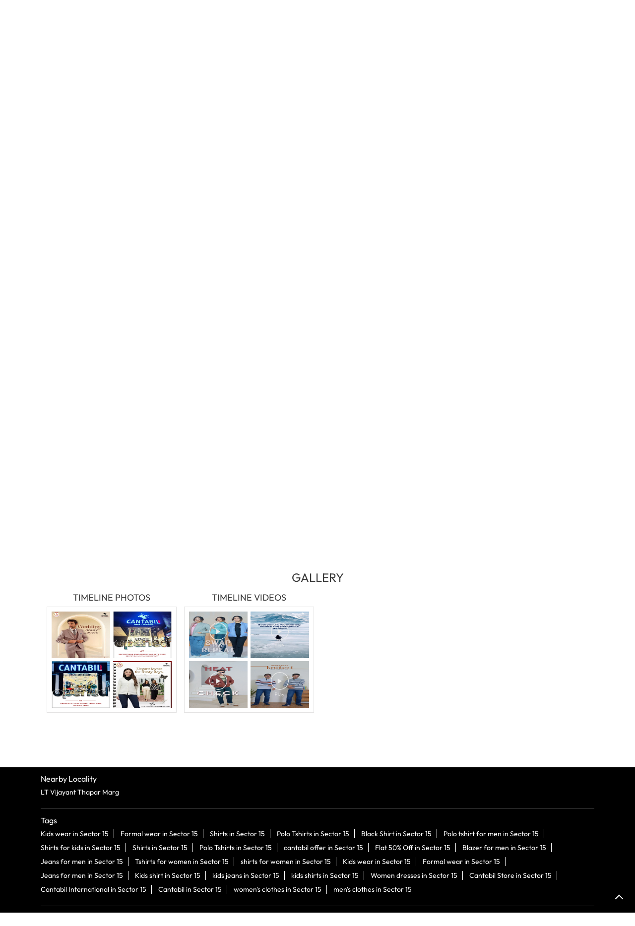

--- FILE ---
content_type: text/html; charset=UTF-8
request_url: https://stores.cantabilinternational.com/cantabil-cantabil-retail-india-limited-clothing-stores-sector-15-noida-63822/Photos-Videos
body_size: 31179
content:
1
<!DOCTYPE html><html lang="en"><head> <script> window.SIdataLayer = [{ 'virtualPagePath': '/storephotosandvideos/cantabil-cantabil-retail-india-limited-clothing-stores-sector-15-noida-63822/Photos-Videos?&%3D%3D' }]; </script> <script> !function(a, b, c, d, e){a[d] = a[d] || [], a[d].push({"gtm.start":(new Date).getTime(), event:"gtm.js"}); var f = b.getElementsByTagName(c)[0], g = b.createElement(c), h = "dataLayer" != d?"&l=" + d:""; g.async = !0, g.src = "https://www.googletagmanager.com/gtm.js?id=" + e + h, f.parentNode.insertBefore(g, f)}(window, document, "script", "SIdataLayer", "GTM-PJJ28MQ"); </script> <meta http-equiv="X-UA-Compatible" content="IE=edge" ><meta name="revisit-after" content="1 days" ><meta name="robots" content="index, follow" ><meta name="googlebot" content="index, follow" ><meta name="rating" content="general" ><meta name="resource-type" content="text/html" ><meta name="copyright" content="© Copyright 2025 Cantabil Retail India Ltd. All Rights Reserved." ><meta name="distribution" content="Global" ><meta http-equiv="Content-Type" content="text/html; charset=UTF-8" ><link rel="shortcut icon" type="image/png" href="https://cdn4.singleinterface.com/files/outlet/fav_icon/34406/Cantabil_pnguu_png.png" ><link rel="icon" type="image/png" href="https://cdn4.singleinterface.com/files/outlet/fav_icon/34406/Cantabil_pnguu_png.png" ><meta name="Author" content="https://stores.cantabilinternational.com/" ><meta name="Created By" content="Cantabil" ><meta name="viewport" content="width=device-width, initial-scale=1.0, minimum-scale=1.0, user-scalable=yes"><title>Cantabil, Sector 15 | Gallery</title><meta name="description" content="Get accurate address, phone no, timings &amp; gallery of Cantabil, Sector 15, Noida. Connect with us at +9112042981xx." ><meta name="keywords" content="Cantabil Address, Cantabil location, Cantabil contact, Cantabil phone number, Cantabil Direction, Cantabil Store, Cantabil website,Western Clothing Shop,T-shirt Shop,Shopping Outlet,Shoe Shop,Men&#039;s Clothes Shop,Jeans Shop,Formal Clothing Store,Clothing Accessories Store" > <meta name="geo.position" content="28.581907; 77.313691" > <meta name="geo.placename" content="Cantabil, Sector 15, Noida" ><meta property="og:url" content="https://stores.cantabilinternational.com/cantabil-cantabil-retail-india-limited-clothing-stores-sector-15-noida-63822/Photos-Videos" ><meta property="og:type" content="article" ><meta property="fb:app_id" content="776354105718345" ><meta property="og:title" content="Cantabil, Sector 15 | Gallery" ><meta property="twitter:title" content="Cantabil, Sector 15 | Gallery" > <meta property="og:description" content="Get accurate address, phone no, timings &amp; gallery of Cantabil, Sector 15, Noida. Connect with us at +9112042981xx." ><meta name="twitter:description" content="Get accurate address, phone no, timings &amp; gallery of Cantabil, Sector 15, Noida. Connect with us at +9112042981xx."><meta http-equiv="x-dns-prefetch-control" content="on"><link href="https://stores.cantabilinternational.com/" rel="dns-prefetch" ><link href="//cdn4.singleinterface.com" rel="dns-prefetch" ><link href="//cdn5.singleinterface.com" rel="dns-prefetch" ><link href="//cdn6.singleinterface.com" rel="dns-prefetch" ><link href="//maxcdn.bootstrapcdn.com" rel="dns-prefetch" ><link href="//www.google-analytics.com" rel="dns-prefetch" ><link href="//www.singleinterface.com" rel="dns-prefetch" ><link href="//graph.facebook.com" rel="dns-prefetch" ><link href="//fbexternal-a.akamaihd.net" rel="dns-prefetch" ><link href="//csi.gstatic.com" rel="dns-prefetch" ><link href="//fonts.googleapis.com" rel="dns-prefetch" ><link href="//maps.googleapis.com" rel="dns-prefetch" ><link href="//maps.gstatic.com" rel="dns-prefetch" ><link href="//stores.cantabilinternational.com" rel="dns-prefetch" > <link rel="canonical" href="https://stores.cantabilinternational.com/cantabil-cantabil-retail-india-limited-clothing-accessories-store-sector-15-noida-63822/Photos-Videos" > <script> function clickEventGa(page_name, event1, event2) { _gaq.push(['_trackEvent', page_name, event1, event2]); } function gaLiveUrl(){ return ('https:' == document.location.protocol ? 'https://ssl' : 'http://www') + '.google-analytics.com/ga.js'; } function getSrcPathOfGa(){ return gaLiveUrl(); } function changeGaStatus() { var queryString = "name=include_ga_file_locally"; jQuery.ajax({ type: "POST", url: 'https://preprod.singleinterface.com/Ajaxes/changeGaFileStaus', data: queryString, }); } function checkIfAnalyticsLoaded() { if ((window._gat && window._gat._getTracker) || window.urchinTracker) { return false; } var url = gaLiveUrl(); loadGaBySrc(url); } var srcPath = getSrcPathOfGa(); loadGaBySrc(srcPath); var _gaq = _gaq || []; _gaq.push(["_setAccount", "UA-119259047-22"]); _gaq.push(["_trackPageview", "/storephotosandvideos/cantabil-cantabil-retail-india-limited-clothing-stores-sector-15-noida-63822/Photos-Videos?&%3D%3D"]); function loadGaBySrc(srcPath) { var ga = document.createElement('script'); ga.type = 'text/javascript'; ga.async = true; ga.src = srcPath; (document.getElementsByTagName('head')[0] || document.getElementsByTagName('body')[0]).appendChild(ga); } window.addEventListener('load', function () { checkIfAnalyticsLoaded(); }); </script> <!-- END GOOGLE ANALYTICS CODE --> <script>(function(w,d,s,l,i){w[l]=w[l]||[];w[l].push({'gtm.start':
new Date().getTime(),event:'gtm.js'});var f=d.getElementsByTagName(s)[0],
j=d.createElement(s),dl=l!='dataLayer'?'&l='+l:'';j.async=true;j.src=
'https://www.googletagmanager.com/gtm.js?id='+i+dl;f.parentNode.insertBefore(j,f);
})(window,document,'script','dataLayer','GTM-MDFDLTT6');</script> <style> @font-face { font-family: 'Outfit_Regular'; src: url('https://cdn4.singleinterface.com/files/public/34406/fonts/Outfit_Regular/OutfitRegular.woff2'); font-display: swap; }:root {--body-un: #fff;--body-bg: #fff;--body-bgHover: #fff;--body-color: #fff;--body-colorHover: #fff;--body-brdColor: #fff;--body-brdHover: #fff;--primary-un: #000000;--primary-bg: #000000;--primary-bgHover: #ae946d;--primary-color: #fff;--primary-colorHover: #fff;--primary-brdColor: #fff;--primary-brdHover: #fff;--secondary-un: #3a3a3a;--secondary-bg: #3a3a3a;--secondary-bgHover: #000000;--secondary-color: #fff;--secondary-colorHover: #fff;--secondary-brdColor: #fff;--secondary-brdHover: #fff;--direction-un: #12448b;--direction-bg: #12448b;--direction-bgHover: #12448b;--direction-color: #fff;--direction-colorHover: #fff;--direction-brdColor: #fff;--direction-brdColorHover: #fff;--call-un: #00ad2b;--call-bg: #00ad2b;--call-bgHover: #ed1b24;--call-color: #fff;--call-colorHover: #fff;--call-brdColor: #fff;--call-brdColorHover: #fff;--map-un: #0872ba;--map-bg: #0872ba;--map-bgHover: #ae946d;--map-color: #fff;--map-colorHover: #fff;--map-brdColor: #fff;--map-brdColorHover: #fff;--icon-un: #000000;--icon-bg: #000000;--icon-bgHover: #000000;--icon-color: #fff;--icon-colorHover: #fff;--icon-brdColor: #fff;--icon-brdColorHover: #fff;--themeFontSize:14px;--h1:24px;--h2:24px;--h3:16px;--h4:16px;--h5:14px;--h6:14px;--p1:14px;--p2:14px;--p3:14px;--containerWidth:1140px;--gutterX:24px;--themeFontFamily: Outfit_Regular;--fontPoppins : 'Poppins';--fontRoboto : 'Roboto';--fontRailway : 'Raleway';--fontSystemUi : 'System-ui';--fontCursive : 'Cursive';--fontArial : 'Arial';--fontOutfit_Regular : 'Outfit_Regular';} </style> <link id="style_default" rel="stylesheet" href="https://stores.cantabilinternational.com/VendorpageTheme/Enterprise/EThemeForMasterGrid/css/static.min.css?v=7.32"> <link rel="stylesheet" id="componentStyle" href="https://stores.cantabilinternational.com/files/public/34406/live/170-common-style.css?v=1769906496" > <link rel="stylesheet" id="pagewiseComponentStyle" href="https://stores.cantabilinternational.com/files/public/34406/live/170-storephotosandvideos-style.css?v=1769906496" > <link rel="stylesheet" id="custom-css" href="https://stores.cantabilinternational.com/files/public/34406/live//170custom.css?v=1769906496" > <!-- Add Widgit Css --> <link rel="stylesheet" id="widget-css" href="https://stores.cantabilinternational.com/files/public/34406/custom-widget-css/live/170-widget-microsite-style.min.css?v=1769906496" > <link rel="stylesheet" id="" href="https://stores.cantabilinternational.com/files/public/34406/live/170/170-componentSettingCss-style.min.css?v=1769906496" > <link rel="preload" as="image" href="https://cdn4.singleinterface.com/files/enterprise/coverphoto/34406/Banner-1-1-29-12-25-11-06-45.jpg"> <link rel="preload" as="image" href="https://cdn4.singleinterface.com/files/enterprise/coverphoto/34406/Banner-1-29-12-25-11-03-56.jpg"> </head><body class="page__photos_videos"> <svg xmlns="http://www.w3.org/2000/svg" width="0" height="0"> <symbol id="svg-facebook" viewBox="0 0 80 80"> <title>Facebook</title> <path d="M47.5 15h12.5v-15h-12.5c-9.65 0-17.5 7.85-17.5 17.5v7.5h-10v15h10v40h15v-40h12.5l2.5-15h-15v-7.5c0-1.355 1.145-2.5 2.5-2.5z"></path> </symbol> <symbol id="svg-google" viewBox="0 0 80 80"> <title>Google</title> <path id="Path_519" data-name="Path 519" d="M41.059,46.039c-2.243-1.584-6.525-5.446-6.525-7.708,0-2.653.757-3.96,4.752-7.089a18.084,18.084,0,0,0,7-13.693A19.6,19.6,0,0,0,38.3,2.475h7.861L51.708,0H26.926C15.812,0,5.361,8.416,5.361,18.153a17.906,17.906,0,0,0,18.9,17.985c.787,0,1.55,0,2.3-.069A10.04,10.04,0,0,0,25.3,40.693a9.644,9.644,0,0,0,3.371,6.832c-1.416,0-2.8.04-4.292.04C10.589,47.594,0,56.356,0,65.445,0,74.391,11.614,80,25.371,80c15.688,0,24.351-8.911,24.351-17.856a17.287,17.287,0,0,0-8.663-16.1ZM27.822,33.619c-6.386-.188-12.475-7.144-13.554-15.52S17.445,3.292,23.827,3.465,36.277,10.4,37.386,18.812,34.2,33.807,27.822,33.619Zm-2.5,42.416c-9.51,0-16.381-6.015-16.381-13.252,0-7.084,8.52-12.985,18.035-12.871a20.718,20.718,0,0,1,6.163.99c5.163,3.594,8.871,5.624,9.9,9.713a11.465,11.465,0,0,1,.3,2.559c0,7.213-4.649,12.871-18.025,12.871Z"></path> </symbol> <symbol id="svg-twitter" viewBox="0 0 80 80"> <title>Twitter</title> <path id="path1009" d="M281.692,167.31l30.885,41.308L281.5,242.19h6.994l27.212-29.4,21.984,29.4H361.5l-32.622-43.617L357.8,167.321h-6.994l-25.062,27.071L305.5,167.321Zm10.287,5.155h10.938l48.291,64.565H340.276Z" transform="translate(-281.5 -167.31)"></path> </symbol> <symbol id="svg-linkedin" viewBox="0 0 80 80"> <title>LinkedIn</title> <path id="Path_1314" data-name="Path 1314" d="M12,12H27.814v8.106h.226C30.24,16.16,35.626,12,43.651,12c16.691,0,19.777,10.391,19.777,23.906V63.429H46.946v-24.4c0-5.82-.12-13.306-8.574-13.306-8.586,0-9.894,6.337-9.894,12.883V63.429H12Z" transform="translate(18.571 14.857)"></path> <path id="Path_1315" data-name="Path 1315" d="M2,12H19.143V63.429H2Z" transform="translate(0 14.857)"></path> <path id="Path_1316" data-name="Path 1316" d="M19.143,12.571A8.571,8.571,0,1,1,10.571,4,8.571,8.571,0,0,1,19.143,12.571Z" transform="translate(0 0)"></path> </symbol> <symbol id="svg-youtube" viewBox="0 0 80 80"> <title>Youtube</title> <path d="M79.203 24c0 0-0.781-5.516-3.188-7.938-3.047-3.188-6.453-3.203-8.016-3.391-11.188-0.813-27.984-0.813-27.984-0.813h-0.031c0 0-16.797 0-27.984 0.813-1.563 0.188-4.969 0.203-8.016 3.391-2.406 2.422-3.172 7.938-3.172 7.938s-0.797 6.469-0.797 12.953v6.063c0 6.469 0.797 12.953 0.797 12.953s0.781 5.516 3.172 7.938c3.047 3.187 7.047 3.078 8.828 3.422 6.406 0.609 27.203 0.797 27.203 0.797s16.813-0.031 28-0.828c1.563-0.187 4.969-0.203 8.016-3.391 2.406-2.422 3.188-7.938 3.188-7.938s0.797-6.469 0.797-12.953v-6.063c-0.016-6.469-0.813-12.953-0.813-12.953zM31.734 50.375v-22.484l21.609 11.281-21.609 11.203z"></path> </symbol> <symbol id="svg-instagram" viewBox="0 0 80 80"> <title>Instagram</title> <path id="Path_1317" data-name="Path 1317" d="M57.922,0H22.077A22.1,22.1,0,0,0,0,22.077V57.923A22.1,22.1,0,0,0,22.077,80H57.922A22.1,22.1,0,0,0,80,57.923V22.077A22.1,22.1,0,0,0,57.922,0ZM72.9,57.923A15,15,0,0,1,57.923,72.9H22.077A15,15,0,0,1,7.1,57.923V22.077A15,15,0,0,1,22.077,7.1H57.922A15,15,0,0,1,72.9,22.077V57.923Z"></path> <path id="Path_1318" data-name="Path 1318" d="M61.582,40.97A20.614,20.614,0,1,0,82.2,61.584,20.637,20.637,0,0,0,61.582,40.97Zm0,34.129A13.516,13.516,0,1,1,75.1,61.584,13.531,13.531,0,0,1,61.582,75.1Z" transform="translate(-21.582 -21.583)"></path> <path id="Path_1319" data-name="Path 1319" d="M124.126,28.251a5.2,5.2,0,1,0,3.681,1.524A5.226,5.226,0,0,0,124.126,28.251Z" transform="translate(-62.648 -14.883)"></path> </symbol> <symbol id="svg-pinterest" viewBox="0 0 80 80"> <title>Pinterest</title> <path d="M34.468 52.908c-2.104 11.016-4.668 21.576-12.272 27.092-2.344-16.648 3.444-29.148 6.136-42.42-4.588-7.72 0.552-23.248 10.22-19.42 11.9 4.704-10.304 28.688 4.6 31.688 15.564 3.124 21.916-27 12.264-36.796-13.94-14.152-40.584-0.332-37.304 19.928 0.796 4.952 5.912 6.452 2.044 13.288-8.924-1.976-11.588-9.016-11.244-18.4 0.552-15.36 13.796-26.108 27.084-27.6 16.804-1.884 32.576 6.172 34.756 21.976 2.452 17.844-7.584 37.172-25.556 35.78-4.872-0.38-6.912-2.796-10.728-5.116z"></path> </symbol> <symbol id="svg-website" viewBox="0 0 80 80"> <title>Website</title> <path d="M37.5 5c-20.711 0-37.5 16.789-37.5 37.5s16.789 37.5 37.5 37.5c20.711 0 37.5-16.789 37.5-37.5s-16.789-37.5-37.5-37.5zM58.718 55c0.67-3.16 1.093-6.515 1.231-10h9.957c-0.261 3.453-1.064 6.806-2.397 10h-8.791zM16.282 30c-0.67 3.16-1.093 6.515-1.231 10h-9.957c0.261-3.453 1.064-6.806 2.397-10h8.791zM53.597 30c0.751 3.2 1.203 6.551 1.35 10h-14.947v-10h13.597zM40 25v-14.636c1.14 0.332 2.269 0.888 3.377 1.67 2.077 1.464 4.063 3.719 5.745 6.522 1.163 1.938 2.168 4.095 3.008 6.444h-12.13zM25.878 18.556c1.682-2.803 3.668-5.058 5.745-6.522 1.108-0.781 2.237-1.338 3.377-1.67v14.636h-12.13c0.84-2.349 1.845-4.506 3.007-6.444zM35 30v10h-14.946c0.147-3.449 0.599-6.8 1.35-10h13.597zM7.491 55c-1.333-3.194-2.136-6.547-2.397-10h9.957c0.138 3.485 0.561 6.84 1.231 10h-8.791zM20.054 45h14.946v10h-13.597c-0.751-3.2-1.203-6.551-1.35-10zM35 60v14.636c-1.14-0.332-2.269-0.888-3.377-1.67-2.077-1.464-4.064-3.72-5.745-6.522-1.163-1.938-2.168-4.095-3.008-6.444h12.13zM49.123 66.444c-1.682 2.803-3.669 5.058-5.745 6.522-1.108 0.781-2.237 1.338-3.377 1.67v-14.636h12.13c-0.84 2.349-1.845 4.506-3.008 6.444zM40 55v-10h14.946c-0.147 3.449-0.599 6.8-1.35 10h-13.596zM59.949 40c-0.138-3.485-0.561-6.84-1.231-10h8.791c1.332 3.194 2.136 6.547 2.397 10h-9.957zM64.895 25h-7.492c-1.456-4.591-3.467-8.617-5.884-11.83 3.323 1.589 6.333 3.72 8.962 6.349 1.678 1.678 3.153 3.511 4.414 5.481zM14.519 19.519c2.63-2.63 5.639-4.76 8.962-6.349-2.417 3.214-4.428 7.24-5.884 11.83h-7.492c1.261-1.97 2.736-3.803 4.414-5.481zM10.105 60h7.492c1.456 4.591 3.467 8.617 5.884 11.83-3.323-1.589-6.333-3.72-8.962-6.35-1.678-1.678-3.153-3.511-4.414-5.481zM60.481 65.481c-2.629 2.63-5.639 4.76-8.962 6.35 2.417-3.214 4.428-7.24 5.884-11.83h7.492c-1.261 1.97-2.736 3.803-4.414 5.481z"></path> </symbol> <symbol id="svg-reviw-icon" viewBox="0 0 28 28"> <title>Write A Review</title> <path id="Path_1498" data-name="Path 1498" d="M20.8,26.565H5.761A3.761,3.761,0,0,1,2,22.8V7.761A3.761,3.761,0,0,1,5.761,4h5.014a1.254,1.254,0,1,1,0,2.507H5.761A1.254,1.254,0,0,0,4.507,7.761V22.8a1.254,1.254,0,0,0,1.254,1.254H20.8A1.254,1.254,0,0,0,22.057,22.8V17.789a1.254,1.254,0,1,1,2.507,0V22.8A3.761,3.761,0,0,1,20.8,26.565Z"> <path id="Path_1499" data-name="Path 1499" d="M14.6,5.87l-4.95,5a.41.41,0,0,0-.13.23l-1,3.82a.48.48,0,0,0,.13.48.47.47,0,0,0,.35.1.32.32,0,0,0,.13,0l3.82-1a.41.41,0,0,0,.23-.13L18.13,9.4Z" transform="translate(3.026 1.54)"> <path id="Path_1500" data-name="Path 1500" d="M21,4.45,19.55,3a1.52,1.52,0,0,0-2.13,0L16,4.45,19.55,8,21,6.58a1.52,1.52,0,0,0,0-2.13Z" transform="translate(4.565)"> </symbol> <symbol id="svg-view-more" viewBox="0 0 22 22"> <title>View more reviews</title> <path id="Path_439" data-name="Path 439" d="M13.7,5,12.431,6.209l4.122,3.934H2v1.714H16.553l-4.131,3.934L13.7,17,20,11Z" transform="translate(0 5)"></path> </symbol> <symbol id="svg-star" viewBox="0 0 16 16"> <title>Rating and Reviews</title> <path id="Path_438" data-name="Path 438" d="M8,10.841,11.708,13l-.984-4.07L14,6.192,9.686,5.838,8,2,6.314,5.838,2,6.192,5.276,8.93,4.292,13Z" transform="translate(0 3)"></path> </symbol> <symbol id="svg-alternate" viewBox="0 0 80 80"> <title>Alternate business Name</title> <path id="Path_503" data-name="Path 503" d="M48.283,25.03H36a1.965,1.965,0,0,1-2-2V17.6H2V39.614a3.782,3.782,0,0,0,3.715,3.715h72.57A3.782,3.782,0,0,0,82,39.614V17.6H50v5.429a1.91,1.91,0,0,1-1.714,2Z" transform="translate(-2 17.283)"></path> <path id="Path_504" data-name="Path 504" d="M78.285,14.561H53.429v-8c0-1.427-.857-1.144-.857-1.144H29.427s-.857,0-.857,1.144v8H5.715A3.782,3.782,0,0,0,2,18.272V34.845H82V18.272a3.782,3.782,0,0,0-3.715-3.711ZM32,14.561V10.847a2.559,2.559,0,0,1,2.571-2.571H46.857a2.559,2.559,0,0,1,2.571,2.571V14.86H32Z" transform="translate(-2 -5.391)"></path> <path id="Path_505" data-name="Path 505" d="M15.814,17.6h7.43a1.844,1.844,0,0,1,1.714,1.714v1.714a1.844,1.844,0,0,1-1.714,1.714h-7.43A1.844,1.844,0,0,1,14.1,21.028V19.314A1.844,1.844,0,0,1,15.814,17.6Z" transform="translate(20.469 17.283)"></path> </symbol> <symbol id="svg-address" viewBox="0 0 80 80"> <title>Address</title> <path id="Path_431" data-name="Path 431" d="M46.23,33.514H32.367V70.5H46.23Zm24.659,0H57.018V70.5H70.889Zm6.167,36.507H3.079v6.155H77.056ZM0,34H80L40,4Z" transform="translate(0 -4)"></path> <path id="Path_432" data-name="Path 432" d="M0,0H13.382V37.469H0Z" transform="translate(8.539 29.443)"></path> </symbol> <symbol id="svg-landmark" viewBox="0 0 80 80"> <title>Landmark</title> <path id="flag" d="M70.788,112H64V36.531l.836-.836c.615-.619,4.3-3.695,16.305-3.695a66.438,66.438,0,0,1,20.633,4.942,50,50,0,0,0,13.65,3.628A32.743,32.743,0,0,0,128.46,38l4.106-1.991V82.336l-1.58.788a37.553,37.553,0,0,1-15.562,3.159A74.193,74.193,0,0,1,100,83.655a87.39,87.39,0,0,0-18.858-3.1,22.978,22.978,0,0,0-10.358,1.628Z" transform="translate(-58.472 -32.24)"></path> </symbol> <symbol id="svg-time" viewBox="0 0 80 80"> <title>Time</title> <path d="M40 0c-22.091 0-40 17.909-40 40s17.909 40 40 40 40-17.909 40-40-17.909-40-40-40zM51.464 58.536l-16.464-16.465v-22.071h10v17.929l13.536 13.535-7.071 7.071z"></path> </symbol> <symbol id="svg-ifsc" viewBox="0 0 80 80"> <title>IFSC</title> <path id="caution-42" d="M40,0A39.754,39.754,0,0,0,0,40,39.754,39.754,0,0,0,40,80,39.754,39.754,0,0,0,80,40,39.754,39.754,0,0,0,40,0ZM35.429,17.714A4.206,4.206,0,0,1,40,13.143a4.206,4.206,0,0,1,4.571,4.571V44A4.206,4.206,0,0,1,40,48.572,4.206,4.206,0,0,1,35.429,44ZM33.143,61.143A6.948,6.948,0,0,1,40,54.286a7.374,7.374,0,0,1,6.857,6.857A6.948,6.948,0,0,1,40,68,6.6,6.6,0,0,1,33.143,61.143Z" transform="translate(79.521 79.521) rotate(180)"></path> </symbol> <symbol id="svg-distance" viewBox="0 0 80 80"> <title>Distance</title> <path id="Path_701" data-name="Path 701" d="M28.271,35.258H19.8V33.23a3.623,3.623,0,0,0-5.892-2.824L3.6,38.69a3.623,3.623,0,0,0,0,5.643l10.33,8.287A3.623,3.623,0,0,0,19.819,49.8V47.769h8.451a6.921,6.921,0,0,1,6.913,6.913V70.95a.987.987,0,0,0,.987.987H46.708a.987.987,0,0,0,.987-.987V54.686A19.451,19.451,0,0,0,28.267,35.258Z" transform="translate(-2.247 6.443)"></path> <path id="Path_702" data-name="Path 702" d="M26.561,19.8h2.028V43.14c.383.13.765.264,1.148.417a26.873,26.873,0,0,1,11.378-11.29V19.8h2.028a3.623,3.623,0,0,0,2.824-5.892L37.687,3.6a3.623,3.623,0,0,0-5.647,0l-8.283,10.33a3.623,3.623,0,0,0,2.824,5.892Z" transform="translate(4.333 -2.246)"></path> <path id="Path_703" data-name="Path 703" d="M70.627,29.031l-10.3-8.283a3.623,3.623,0,0,0-5.877,2.8V25.58h-3.2A24.823,24.823,0,0,0,29.471,38.73a21.517,21.517,0,0,1,9.668,10.219A12.2,12.2,0,0,1,51.248,38.094h3.2v2.028a3.623,3.623,0,0,0,5.892,2.824l10.3-8.287a3.623,3.623,0,0,0,0-5.643Z" transform="translate(6.405 3.392)"></path> </symbol> <symbol id="svg-altbusiness" viewBox="0 0 80 80"> <title>Alternate Business Name</title> <path d="M24.492 29l3.164-21h-16.456l-6.876 18c-0.212 0.64-0.324 1.304-0.324 2 0 4.416 4.6 8 10.284 8 5.24 0 9.572-3.056 10.208-7zM40 36c5.68 0 10.284-3.584 10.284-8 0-0.164-0.012-0.328-0.020-0.484l-2.036-19.516h-16.456l-2.040 19.5c-0.008 0.164-0.016 0.328-0.016 0.5 0 4.416 4.604 8 10.284 8zM60 40.184v15.816h-40v-15.792c-1.752 0.632-3.68 0.992-5.716 0.992-0.78 0-1.536-0.092-2.284-0.196v25.396c0 3.080 2.516 5.6 5.592 5.6h44.808c3.080 0 5.6-2.524 5.6-5.6v-25.392c-0.752 0.1-1.504 0.196-2.284 0.196-2.024-0.004-3.96-0.372-5.716-1.020zM75.68 26l-6.884-18h-16.452l3.16 20.968c0.616 3.96 4.948 7.032 10.212 7.032 5.68 0 10.284-3.584 10.284-8 0-0.696-0.112-1.36-0.32-2z"></path> </symbol> <symbol id="svg-w3words" viewBox="0 0 80 80"> <title>W 3Words</title> <path id="Path_1332" data-name="Path 1332" d="M76.954,29.252h-47.7v47.7h47.7v-47.7Z" transform="translate(-13.103 -13.102)" fill="none"></path> <path id="Path_1333" data-name="Path 1333" d="M68.317,101.635a3.411,3.411,0,0,1-3.232-4.484L78.712,56.266a3.407,3.407,0,0,1,6.465,2.156L71.549,99.306A3.407,3.407,0,0,1,68.317,101.635Z" transform="translate(-35.132 -37.786)"></path> <path id="Path_1334" data-name="Path 1334" d="M51.861,101.635a3.411,3.411,0,0,1-3.232-4.484L62.256,56.266a3.407,3.407,0,0,1,6.465,2.156L55.093,99.306a3.407,3.407,0,0,1-3.232,2.329Z" transform="translate(-38.902 -37.786)"></path> <path id="Path_1335" data-name="Path 1335" d="M84.773,101.635A3.411,3.411,0,0,1,81.54,97.15L95.168,56.266a3.407,3.407,0,0,1,6.465,2.156L88.005,99.306a3.407,3.407,0,0,1-3.232,2.329Z" transform="translate(-31.358 -37.786)"></path> </symbol> <symbol id="svg-checked" viewBox="0 0 80 80"> <title>checkbox-checked</title> <path d="M70 0h-60c-5.5 0-10 4.5-10 10v60c0 5.5 4.5 10 10 10h60c5.5 0 10-4.5 10-10v-60c0-5.5-4.5-10-10-10zM35 62.071l-18.535-18.536 7.071-7.071 11.464 11.464 23.965-23.965 7.071 7.071-31.035 31.036z"></path> </symbol> <symbol id="svg-call" viewBox="0 0 80 80"> <title>Call</title> <path id="Path_536" data-name="Path 536" d="M21.98,99.021a66.737,66.737,0,0,0,9.81,13.814,56.067,56.067,0,0,0,15.581,11.53,1.631,1.631,0,0,0,1.352.076,5.826,5.826,0,0,0,1.875-1.377,20.986,20.986,0,0,0,1.711-2.1c2.5-3.279,5.6-7.4,9.979-5.355.1.044.169.093.267.142l14.6,8.421c.038,0,.093.076.136.093a6.6,6.6,0,0,1,2.725,5.694,15.467,15.467,0,0,1-2.136,7.262,14.886,14.886,0,0,1-7.019,6.218,31.859,31.859,0,0,1-8.654,2.355A29.213,29.213,0,0,1,48.984,144.7a58.741,58.741,0,0,1-13.3-6.437l-.371-.224c-2.18-1.35-4.491-2.8-6.78-4.508A85.076,85.076,0,0,1,6.055,107.95,41.62,41.62,0,0,1,.294,81.639,18.884,18.884,0,0,1,6.665,69.661a17.085,17.085,0,0,1,12.7-3.4,1.809,1.809,0,0,1,1.466.94l9.357,15.847a4.966,4.966,0,0,1,.8,5.306A10.373,10.373,0,0,1,27.4,92.382c-.507.432-1.09.869-1.733,1.328-2.093,1.525-4.469,3.279-3.657,5.35Z" transform="translate(-0.024 -66.11)"></path> </symbol> <symbol id="svg-direction" viewBox="0 0 80 80"> <title>Direction</title> <path d="M40 0l40 40-40 40-40-40 40-40zM24 40v12h8v-12h12v12l16-16-16-16v12h-12c-4.418 0-8 3.582-8 8v0z"></path> </symbol> <symbol id="svg-star-full" viewBox="0 0 80 80"> <title>Star Full</title> <path d="M80 31.020l-27.639-4.016-12.361-25.045-12.361 25.045-27.639 4.016 20 19.495-4.721 27.528 24.721-12.997 24.721 12.997-4.721-27.527 20-19.495z"></path> </symbol> <symbol id="svg-star-empty" viewBox="0 0 80 80"> <title>Star Empty</title> <path d="M80 31.020l-27.639-4.016-12.361-25.045-12.361 25.045-27.639 4.016 20 19.495-4.721 27.528 24.721-12.997 24.721 12.997-4.721-27.527 20-19.495zM40 58.867l-17.458 9.178 3.334-19.44-14.124-13.767 19.519-2.836 8.729-17.687 8.729 17.687 19.518 2.836-14.124 13.767 3.334 19.44-17.458-9.178z"></path> </symbol> <symbol id="svg-star-half" viewBox="0 0 80 80"> <title>Start Half</title> <path d="M80 31.020l-27.639-4.016-12.361-25.045-12.361 25.045-27.639 4.016 20 19.495-4.721 27.528 24.721-12.997 24.721 12.997-4.721-27.527 20-19.495zM40 58.867l-0.074 0.039 0.074-44.591 8.729 17.687 19.518 2.836-14.124 13.767 3.334 19.44-17.458-9.178z"></path> </symbol> <symbol id="svg-scan" viewBox="0 0 80 80"> <title>QR Scan</title> <path id="Path_440" data-name="Path 440" d="M0,0H80V80H0Z" fill="none"></path> <path id="Path_441" data-name="Path 441" d="M60.178,53.339H56.571l-1.277-1.234a29.739,29.739,0,1,0-3.2,3.2l1.234,1.278v3.608l22.845,22.8,6.809-6.81Zm-27.411,0a20.533,20.533,0,1,1,14.545-6.015,20.56,20.56,0,0,1-14.545,6.015Z" transform="translate(-2.982 -2.984)"></path> </symbol> <symbol id="svg-enlagre" viewBox="0 0 80 80"> <title>QR Enlarge</title> <path id="Path_667" data-name="Path 667" d="M62.469,2H36.625c-1.667,0-2.166,1.5-.836,2.85l8.169,8.169L28.95,28.028a2.318,2.318,0,0,0,0,3.168l6.175,6.175a2.318,2.318,0,0,0,3.168,0L53.468,22.2l8.169,8.169c1.335,1.335,2.85.836,2.85-.836V3.833A2,2,0,0,0,62.469,2Z" transform="translate(17.512 0)"></path> <path id="Path_668" data-name="Path 668" d="M4.5,64.671H30.18c1.667,0,2.166-1.833.836-3.168l-8.169-8.336L37.855,37.992a2.318,2.318,0,0,0,0-3.168l-6.175-6.175a2.318,2.318,0,0,0-3.168,0L13.5,43.658,5.168,35.512C3.667,34.159,2,34.657,2,36.329V62.006a3.011,3.011,0,0,0,2.5,2.665Z" transform="translate(0 17.305)"></path> <path id="Path_669" data-name="Path 669" d="M64.418,62.469V36.625c0-1.667-1.5-2.166-2.85-.836L53.4,43.959,38.39,28.95a2.318,2.318,0,0,0-3.168,0l-6.175,6.175a2.318,2.318,0,0,0,0,3.168L44.222,53.468l-8.169,8.169c-1.335,1.335-.836,2.85.836,2.85H62.566A2,2,0,0,0,64.418,62.469Z" transform="translate(17.567 17.512)"></path> <path id="Path_670" data-name="Path 670" d="M2,4.5V30.18c0,1.667,1.833,2.166,3.168.836L13.5,22.846,28.679,37.855a2.318,2.318,0,0,0,3.168,0l6.175-6.175a2.318,2.318,0,0,0,0-3.168L23.013,13.5l8.169-8.336c1.33-1.5.831-3.168-.836-3.168H4.669A3.011,3.011,0,0,0,2,4.5Z" transform="translate(0 0)"></path> </symbol> <symbol id="svg-email" viewBox="0 0 80 80"> <title>Email</title> <path id="Path_691" data-name="Path 691" d="M39.75,42.963,55.52,27.2,79.5,51.176H0L23.98,27.193,39.75,42.96ZM.911,0,39.75,38.836,78.586,0ZM0,45.357,20.585,24.772,0,4.187Zm80,1.968L57.439,24.772,80,2.209V47.328Z" fill-rule="evenodd"></path> </symbol> <symbol id="svg-search" viewBox="0 0 80 80"> <title>Search</title> <path d="M48.568 51.068c-3.475 2.476-7.726 3.932-12.318 3.932-11.736 0-21.25-9.514-21.25-21.25s9.514-21.25 21.25-21.25c11.736 0 21.25 9.514 21.25 21.25 0 4.592-1.456 8.843-3.932 12.318l13.962 13.962c1.375 1.375 1.364 3.576-0 4.941l-0.059 0.059c-1.361 1.361-3.577 1.365-4.941 0l-13.962-13.962zM36.25 50c8.975 0 16.25-7.275 16.25-16.25s-7.275-16.25-16.25-16.25c-8.975 0-16.25 7.275-16.25 16.25s7.275 16.25 16.25 16.25v0z"></path> </symbol> <symbol id="svg-whatsapp" viewBox="0 0 80 80"> <title>WhatsApp</title> <path id="whatsapp_1_" data-name="whatsapp (1)" d="M40.063,0A39.988,39.988,0,0,0,6.41,61.581L.079,77.709a1.666,1.666,0,0,0,1.666,2.266,1.633,1.633,0,0,0,.566,0l16.66-5.965A39.986,39.986,0,1,0,40.063,0ZM60.055,51.651a10,10,0,0,1-10,8.331c-5.231,0-15.294-6.265-19.492-10.5s-10.5-14.262-10.5-19.494a10,10,0,0,1,8.33-10h3.332a1.666,1.666,0,0,1,1.5.933s2,4.065,3.332,6.665-1.3,6.3-2.9,7.9A19.994,19.994,0,0,0,37.9,42.154a19.992,19.992,0,0,0,6.664,4.232,10,10,0,0,1,6.1-3.332,3.865,3.865,0,0,1,1.766.433c2.566,1.3,6.664,3.332,6.664,3.332a1.666,1.666,0,0,1,.933,1.5Z" transform="translate(0.033)"></path> </symbol> <symbol id="svg-nearby-loaction" viewBox="0 0 80 80"> <title>Nearby Location</title> <path id="Path_698" data-name="Path 698" d="M33.09,1A29.09,29.09,0,0,0,4,30.09C4,55.836,33.09,81,33.09,81s29.09-25.163,29.09-50.908A29.09,29.09,0,0,0,33.09,1Zm0,40A10.909,10.909,0,1,1,44,30.09,10.909,10.909,0,0,1,33.09,41Z" transform="translate(-4 -1)"></path> </symbol> <symbol id="svg-plus" viewBox="0 0 80 80"> <title>Faq Plus</title> <path id="Path_513" data-name="Path 513" d="M170.526,128h-5.261v37.476H128v5.261h37.265V208h5.261V170.737H208v-5.261H170.526Z" transform="translate(-128 -128)"></path> </symbol> <symbol id="svg-minus" viewBox="0 0 80 80"> <title>Faq Minus</title> <path d="M165.265,165.476H128v5.261h80v-5.261H165.265Z" transform="translate(-128 -128)"></path> </symbol> <symbol id="svg-next-arrow" viewBox="0 0 80 80"> <title>Next Arrow</title> <path id="Path_511" data-name="Path 511" d="M6.23,74.921,13.31,82l40-40-40-40L6.23,9.08,39.15,42Z" transform="translate(-6.23 -2)"></path> </symbol> <symbol id="svg-prev-arrow" viewBox="0 0 80 80"> <title>Prev Arrow</title> <path id="Path_512" data-name="Path 512" d="M53.08,9.08,46,2,6,42,46,82l7.08-7.08L20.16,42Z" transform="translate(-6 -2)"></path> </symbol> <symbol id="svg-share-facebook" viewBox="0 0 80 80"> <title>Facebook</title> <path d="M47.5 15h12.5v-15h-12.5c-9.65 0-17.5 7.85-17.5 17.5v7.5h-10v15h10v40h15v-40h12.5l2.5-15h-15v-7.5c0-1.355 1.145-2.5 2.5-2.5z"></path> </symbol> <symbol id="svg-share-google" viewBox="0 0 80 80"> <title>Google</title> <path data-name="Path 519" d="M41.059,46.039c-2.243-1.584-6.525-5.446-6.525-7.708,0-2.653.757-3.96,4.752-7.089a18.084,18.084,0,0,0,7-13.693A19.6,19.6,0,0,0,38.3,2.475h7.861L51.708,0H26.926C15.812,0,5.361,8.416,5.361,18.153a17.906,17.906,0,0,0,18.9,17.985c.787,0,1.55,0,2.3-.069A10.04,10.04,0,0,0,25.3,40.693a9.644,9.644,0,0,0,3.371,6.832c-1.416,0-2.8.04-4.292.04C10.589,47.594,0,56.356,0,65.445,0,74.391,11.614,80,25.371,80c15.688,0,24.351-8.911,24.351-17.856a17.287,17.287,0,0,0-8.663-16.1ZM27.822,33.619c-6.386-.188-12.475-7.144-13.554-15.52S17.445,3.292,23.827,3.465,36.277,10.4,37.386,18.812,34.2,33.807,27.822,33.619Zm-2.5,42.416c-9.51,0-16.381-6.015-16.381-13.252,0-7.084,8.52-12.985,18.035-12.871a20.718,20.718,0,0,1,6.163.99c5.163,3.594,8.871,5.624,9.9,9.713a11.465,11.465,0,0,1,.3,2.559c0,7.213-4.649,12.871-18.025,12.871Z"></path> </symbol> <symbol id="svg-share-twitter" viewBox="0 0 80 80"> <title>Twitter</title> <path d="M281.692,167.31l30.885,41.308L281.5,242.19h6.994l27.212-29.4,21.984,29.4H361.5l-32.622-43.617L357.8,167.321h-6.994l-25.062,27.071L305.5,167.321Zm10.287,5.155h10.938l48.291,64.565H340.276Z" transform="translate(-281.5 -167.31)"></path> </symbol> <symbol id="svg-share-linkedin" viewBox="0 0 80 80"> <title>LinkedIn</title> <path data-name="Path 1314" d="M12,12H27.814v8.106h.226C30.24,16.16,35.626,12,43.651,12c16.691,0,19.777,10.391,19.777,23.906V63.429H46.946v-24.4c0-5.82-.12-13.306-8.574-13.306-8.586,0-9.894,6.337-9.894,12.883V63.429H12Z" transform="translate(18.571 14.857)"></path> <path data-name="Path 1315" d="M2,12H19.143V63.429H2Z" transform="translate(0 14.857)"></path> <path data-name="Path 1316" d="M19.143,12.571A8.571,8.571,0,1,1,10.571,4,8.571,8.571,0,0,1,19.143,12.571Z" transform="translate(0 0)"></path> </symbol> <symbol id="svg-share-youtube" viewBox="0 0 80 80"> <title>Youtube</title> <path d="M79.203 24c0 0-0.781-5.516-3.188-7.938-3.047-3.188-6.453-3.203-8.016-3.391-11.188-0.813-27.984-0.813-27.984-0.813h-0.031c0 0-16.797 0-27.984 0.813-1.563 0.188-4.969 0.203-8.016 3.391-2.406 2.422-3.172 7.938-3.172 7.938s-0.797 6.469-0.797 12.953v6.063c0 6.469 0.797 12.953 0.797 12.953s0.781 5.516 3.172 7.938c3.047 3.187 7.047 3.078 8.828 3.422 6.406 0.609 27.203 0.797 27.203 0.797s16.813-0.031 28-0.828c1.563-0.187 4.969-0.203 8.016-3.391 2.406-2.422 3.188-7.938 3.188-7.938s0.797-6.469 0.797-12.953v-6.063c-0.016-6.469-0.813-12.953-0.813-12.953zM31.734 50.375v-22.484l21.609 11.281-21.609 11.203z"></path> </symbol> <symbol id="svg-share-instagram" viewBox="0 0 80 80"> <title>Instagram</title> <path data-name="Path 1317" d="M57.922,0H22.077A22.1,22.1,0,0,0,0,22.077V57.923A22.1,22.1,0,0,0,22.077,80H57.922A22.1,22.1,0,0,0,80,57.923V22.077A22.1,22.1,0,0,0,57.922,0ZM72.9,57.923A15,15,0,0,1,57.923,72.9H22.077A15,15,0,0,1,7.1,57.923V22.077A15,15,0,0,1,22.077,7.1H57.922A15,15,0,0,1,72.9,22.077V57.923Z"></path> <path data-name="Path 1318" d="M61.582,40.97A20.614,20.614,0,1,0,82.2,61.584,20.637,20.637,0,0,0,61.582,40.97Zm0,34.129A13.516,13.516,0,1,1,75.1,61.584,13.531,13.531,0,0,1,61.582,75.1Z" transform="translate(-21.582 -21.583)"></path> <path data-name="Path 1319" d="M124.126,28.251a5.2,5.2,0,1,0,3.681,1.524A5.226,5.226,0,0,0,124.126,28.251Z" transform="translate(-62.648 -14.883)"></path> </symbol> <symbol id="svg-share-pinterest" viewBox="0 0 80 80"> <title>Pinterest</title> <path d="M34.468 52.908c-2.104 11.016-4.668 21.576-12.272 27.092-2.344-16.648 3.444-29.148 6.136-42.42-4.588-7.72 0.552-23.248 10.22-19.42 11.9 4.704-10.304 28.688 4.6 31.688 15.564 3.124 21.916-27 12.264-36.796-13.94-14.152-40.584-0.332-37.304 19.928 0.796 4.952 5.912 6.452 2.044 13.288-8.924-1.976-11.588-9.016-11.244-18.4 0.552-15.36 13.796-26.108 27.084-27.6 16.804-1.884 32.576 6.172 34.756 21.976 2.452 17.844-7.584 37.172-25.556 35.78-4.872-0.38-6.912-2.796-10.728-5.116z"></path> </symbol> <symbol id="svg-about-review" viewBox="0 0 80 80"> <title>About Review</title> <path id="Path_1292" data-name="Path 1292" d="M80,20.9H20a9.989,9.989,0,0,0-10,9.966v40a10,10,0,0,0,10,10H39.627L50,93.509,60.338,80.866H80a10,10,0,0,0,10-10v-40A9.989,9.989,0,0,0,80,20.9ZM27.322,58.459A7.661,7.661,0,1,1,34.983,50.8,7.653,7.653,0,0,1,27.322,58.459Zm22.542,0A7.661,7.661,0,1,1,57.525,50.8,7.653,7.653,0,0,1,49.864,58.459Zm22.542,0A7.661,7.661,0,1,1,80.067,50.8,7.653,7.653,0,0,1,72.406,58.459Z" transform="translate(-10 -20.9)"></path> </symbol> <symbol id="svg-about-rating" viewBox="0 0 80 80"> <title>About Rating</title> <path id="Path_1301" data-name="Path 1301" d="M27.628,30.1H1L22.675,45.6l-8.22,26.663L36.129,55.783l21.71,16.476L49.584,45.6,71.258,30.1H44.63L36.129,2Zm44.9,42.155L65.989,51.146l14.684-10.5H68.588L57.769,48.37,62.9,64.951ZM57.207,23.077,50.813,2,47.16,14.12l2.7,8.958Z" transform="translate(-0.523 3.477)"></path> </symbol> <symbol id="svg-about-plusCode" width="80.001" height="80.001" viewBox="0 0 80.001 80.001"> <title>About Plus Code</title> <path d="M3.89615 10.052C3.89615 8.97614 3.02397 8.10398 1.94808 8.10398C0.872184 8.10398 0 8.97614 0 10.052C0 11.1279 0.872184 12 1.94808 12C3.02397 12 3.89615 11.1279 3.89615 10.052Z" ></path> <path d="M11.8962 10.0521C11.8962 8.97625 11.024 8.10409 9.94813 8.10409C8.87223 8.10409 8.00005 8.97625 8.00005 10.0521C8.00005 11.128 8.87223 12.0001 9.94813 12.0001C11.024 12.0001 11.8962 11.128 11.8962 10.0521Z" ></path> <path d="M11.8963 1.94803C11.8963 0.872162 11.0241 0 9.94824 0C8.87235 0 8.00016 0.872162 8.00016 1.94803C8.00016 3.0239 8.87235 3.89606 9.94824 3.89606C11.0241 3.89606 11.8963 3.0239 11.8963 1.94803Z" ></path> <path d="M20 10.052C20 8.97614 19.1278 8.10398 18.0519 8.10398C16.976 8.10398 16.1038 8.97614 16.1038 10.052C16.1038 11.1279 16.976 12 18.0519 12C19.1278 12 20 11.1279 20 10.052Z" ></path> <path d="M11.8963 18.052C11.8963 16.9761 11.0241 16.1039 9.94824 16.1039C8.87235 16.1039 8.00016 16.9761 8.00016 18.052C8.00016 19.1278 8.87235 20 9.94824 20C11.0241 20 11.8963 19.1278 11.8963 18.052Z" ></path> </symbol> <symbol id="svg-about-tags" viewBox="0 0 80 80"> <title>About Tags</title> <path id="Path_1299" data-name="Path 1299" d="M82.791,32.977,75.2,25.7a.031.031,0,0,1-.031.031L50.226,1.918A4.411,4.411,0,0,0,47.089.6H18.947a4.418,4.418,0,0,0-4.424,4.424H47.089L82.76,39.314l.314-.376h0a4.382,4.382,0,0,0-.282-5.961ZM81.128,46.436a1.527,1.527,0,0,0-.031-.376V46c-.031-.125-.031-.251-.063-.376h0a4.369,4.369,0,0,0-1.255-2.259L45.8,10.8a4.411,4.411,0,0,0-3.137-1.318H14.524A4.418,4.418,0,0,0,10.1,13.9h0V42.138h.031a4.39,4.39,0,0,0,1.506,3.231l-.031.031,37.02,34.071h0a4.733,4.733,0,0,0,2.1,1.035.115.115,0,0,1,.094.031.967.967,0,0,0,.314.031,1.929,1.929,0,0,0,.439.031,4.511,4.511,0,0,0,3.388-1.569h0L80.124,49.416h0a4.478,4.478,0,0,0,1.067-2.886C81.128,46.467,81.128,46.467,81.128,46.436Zm-59.2-19.169a5.929,5.929,0,1,1,5.929-5.929A5.945,5.945,0,0,1,21.928,27.267Z" transform="translate(-10.1 -0.6)"></path> </symbol> <symbol id="svg-about-year-establishment" viewBox="0 0 80 80"> <title>About Establishment</title> <path id="Path_1302" data-name="Path 1302" d="M53.1,3.066C53.1,1.361,54.778,0,56.855,0s3.758,1.387,3.758,3.066V16.536c0,1.706-1.68,3.066-3.758,3.066S53.1,18.215,53.1,16.536V3.066ZM26.213,44.425l-4.2,14.12v8.007H16.7V58.545L12.641,44.431h5.282c.814,4.329,1.289,7.239,1.407,8.73.332-2.357.86-5.267,1.6-8.73h5.282Zm1.478,0h9.6v4.42H33.455V53.07h3.582v4.192H33.455v4.87h4.227v4.42h-9.99V44.425Zm22.045,0,3.3,22.128H47.151l-.313-3.971H44.761l-.313,3.971H38.5l2.918-22.128h8.323ZM46.682,58.662q-.41-3.76-.873-9.316-.85,6.377-1.081,9.316Zm7.828-14.238h4.07a31.217,31.217,0,0,1,5.51.312,3.794,3.794,0,0,1,2.351,1.608,7.272,7.272,0,0,1,.912,4.114,6.421,6.421,0,0,1-.645,3.47,3.356,3.356,0,0,1-2.527,1.061,4.344,4.344,0,0,1,2.3,1.139,3.39,3.39,0,0,1,.729,1.309,20.354,20.354,0,0,1,.143,3.275v5.84H62.007V59.19a5.051,5.051,0,0,0-.28-2.2c-.182-.286-.664-.423-1.452-.423v9.986H54.511V44.425Zm5.77,3.776v4.922a2.493,2.493,0,0,0,1.348-.267c.254-.176.384-.755.384-1.732V49.906a1.88,1.88,0,0,0-.371-1.387,2.179,2.179,0,0,0-1.361-.319ZM19.232,3.066C19.232,1.361,20.912,0,22.99,0s3.758,1.387,3.758,3.066V16.536c0,1.706-1.68,3.066-3.758,3.066s-3.758-1.387-3.758-3.066V3.066ZM4.924,28.7H75.012V14.752a1.809,1.809,0,0,0-.547-1.328,1.854,1.854,0,0,0-1.329-.547H67.073c-1.159,0-2.084-1.712-2.084-2.871a2.073,2.073,0,0,1,2.084-2.083h6.858A6.114,6.114,0,0,1,80,13.99V73.922a6.114,6.114,0,0,1-6.07,6.067H6.076A6.125,6.125,0,0,1,0,73.922V13.99A6.114,6.114,0,0,1,6.07,7.923h7.346A2.073,2.073,0,0,1,15.5,10.006c0,1.159-.925,2.871-2.084,2.871H6.864a1.943,1.943,0,0,0-1.361.547,1.874,1.874,0,0,0-.547,1.361V28.735L4.924,28.7Zm70.089,5.735H4.924v38.67a1.941,1.941,0,0,0,.547,1.361,1.876,1.876,0,0,0,1.361.547H73.1a1.943,1.943,0,0,0,1.361-.547,1.874,1.874,0,0,0,.547-1.361V34.438ZM32.8,12.844c-1.159,0-2.084-1.712-2.084-2.871A2.073,2.073,0,0,1,32.8,7.89h14a2.073,2.073,0,0,1,2.084,2.083c0,1.159-.925,2.871-2.084,2.871Z"></path> </symbol> <symbol id="svg-about-nearby-locality" viewBox="0 0 80 80"> <title>About Nearby Locality</title> <path id="Path_1300" data-name="Path 1300" d="M73.466,90C59.534,90,45.5,86.237,45.5,77.8c0-6.576,9.627-10.678,18.542-11.661l.475-.068-12.305-19.8a22.947,22.947,0,0,1-1.119-2.237l-.305-.678-.034-.271a24.366,24.366,0,1,1,45.492.034l-.169.441h0l-.136.271a17.648,17.648,0,0,1-1.186,2.407L73.466,81.559l-5.051-8.237h-.2c-8.169.746-13.39,2.983-14.746,4.237l-.237.237.237.237c1.8,1.661,8.644,4.271,19.525,4.339h.983C84.822,82.305,91.7,79.695,93.5,78.034l.237-.237-.271-.237c-.983-.881-4.644-2.644-10.237-3.661l4.305-6.881c8.949,2,13.9,5.831,13.9,10.746C101.432,86.237,87.364,90,73.466,90Zm0-68.78A10.407,10.407,0,1,0,83.873,31.627,10.431,10.431,0,0,0,73.466,21.22Z" transform="translate(-45.5 -10)"></path> </symbol> <symbol id="svg-about-parking-option" viewBox="0 0 80 80"> <title>About Parking Option</title> <path id="Path_722" data-name="Path 722" d="M20.529,80V24.665H38.444A64.948,64.948,0,0,1,51.7,25.49c7.543,1.993,11.168,8.758,11.168,16.2,0,7.951-4.254,14.891-12.314,16.64a63.425,63.425,0,0,1-11.567.8H31.734V80ZM0,35.331V21.71L37.6,0,77.348,22.951V80H66.4V29.244L37.6,12.619,10.953,28v7.328Zm31.734-1.3V49.793h6.092a28.523,28.523,0,0,0,8.8-.862,7.279,7.279,0,0,0,4.739-7.046,7.3,7.3,0,0,0-6.248-7.468,54.449,54.449,0,0,0-8.011-.373H31.734Z"></path> </symbol> <symbol id="svg-about-parking-method" viewBox="0 0 80 80"> <title>About Payment Method</title> <path id="Path_723" data-name="Path 723" d="M77.979,83.575a7.894,7.894,0,0,0,4.98-1.787,8.17,8.17,0,0,0,4.98,1.787,8.038,8.038,0,1,0,0-16.075,7.894,7.894,0,0,0-4.98,1.787A8.212,8.212,0,0,0,77.918,67.5a8.038,8.038,0,1,0,.064,16.075Z" transform="translate(-69.912 -67.5)"></path> <path id="Path_724" data-name="Path 724" d="M76.961,19.9H5.638A4.385,4.385,0,0,0,1.3,24.238V71.827a4.385,4.385,0,0,0,4.338,4.338H76.961A4.385,4.385,0,0,0,81.3,71.827V24.238A4.385,4.385,0,0,0,76.961,19.9ZM75.877,70.743H6.723V45.927H75.877Zm0-35.661H6.723V25.323H75.877Z" transform="translate(-1.3 -19.9)"></path> </symbol> <symbol id="svg-about-other-store" viewBox="0 0 80 80"> <title>About Other Store</title> <path id="Path_733" data-name="Path 733" d="M85.381,91.066V51.282h-.124c-.254,0-.5.05-.726.058h-.342a4.038,4.038,0,0,1-.663-.036H83.4a8.252,8.252,0,0,1-.922-.124H82.3c-.24-.044-.472-.11-.726-.168l-.3-.094c-.188-.058-.378-.13-.574-.2l-.3-.124-.552-.262c-.094-.05-.188-.094-.276-.146-.2-.116-.4-.232-.6-.364l-.182-.124a8.28,8.28,0,0,1-.726-.574l-.218-.21a5.911,5.911,0,0,1-.445-.422c-.138-.146-.2-.226-.306-.342s-.21-.232-.306-.356a4.115,4.115,0,0,1-.276-.386,4.209,4.209,0,0,1-.248-.378,3.019,3.019,0,0,1-.254-.414l-.094-.13c-.13.232-.276.45-.414.676a1.767,1.767,0,0,1-.1.146,6.44,6.44,0,0,1-.422.552c0,.044-.05.072-.072.11-.174.2-.348.392-.53.574l-.168.168-.436.4a1.638,1.638,0,0,0-.174.152c-.2.152-.392.3-.6.436-.072.058-.152.1-.226.152s-.306.188-.458.276a2.249,2.249,0,0,1-.262.152c-.21.11-.428.218-.646.312l-.276.116-.467.168-.329.1-.618.168-.364.058a4.14,4.14,0,0,1-.525.088H66.57A1.933,1.933,0,0,1,66,51.2l-.254-.044a7.343,7.343,0,0,1-.726-.182l-.276-.094-.538-.2-.218-.088q-.348-.152-.676-.329a1.654,1.654,0,0,1-.226-.13,5.1,5.1,0,0,1-.5-.3c-.058-.044-.13-.08-.188-.13a7.454,7.454,0,0,1-.618-.45l-.16-.138q-.232-.2-.458-.414l-.16-.16c-.174-.182-.348-.37-.525-.574l-.088-.116c-.138-.174-.276-.348-.4-.538l-.116-.168c-.146-.226-.276-.436-.406-.668v.036c-.116.2-.232.4-.364.6l-.182.254a5.026,5.026,0,0,1-.306.414c-.05.066-.11.146-.168.21a6.716,6.716,0,0,1-.48.53l-.226.218c-.116.116-.24.226-.364.329l-.232.2c-.182.152-.378.29-.566.422a2.62,2.62,0,0,1-.262.168,4.242,4.242,0,0,1-.414.254l-.318.16c-.21.11-.428.218-.641.312l-.276.116-.48.168-.312.1a6.778,6.778,0,0,1-.663.168L52.9,51.2l-.538.088h-2.3a2.761,2.761,0,0,1-.538-.088l-.32-.058c-.218-.044-.436-.1-.654-.168l-.312-.1-.48-.168-.276-.116c-.218-.094-.428-.2-.641-.312l-.276-.16a4.792,4.792,0,0,1-.414-.248L45.87,49.7c-.188-.13-.378-.276-.552-.422l-.24-.232c-.124-.1-.24-.21-.356-.32l-.226-.232a6.409,6.409,0,0,1-.48-.516l-.182-.232-.3-.392c-.058-.094-.116-.182-.182-.276a5.625,5.625,0,0,1-.329-.552l-.05-.08c-.13.232-.276.45-.414.676a1.767,1.767,0,0,1-.1.146c-.138.2-.276.386-.422.566l-.072.094c-.174.21-.348.4-.538.6l-.138.138c-.16.152-.32.29-.48.428l-.146.124a7.735,7.735,0,0,1-.624.467,1.453,1.453,0,0,1-.174.116c-.168.11-.342.218-.516.312l-.218.116a7.431,7.431,0,0,1-.685.334l-.21.08c-.182.08-.364.138-.552.2l-.276.094c-.249.066-.486.138-.726.182l-.248.094c-.188.036-.387.066-.574.088h-2.27a2.463,2.463,0,0,1-.516-.08l-.32-.058q-.348-.072-.676-.174l-.329-.1-.458-.168L31.01,50.6c-.226-.1-.445-.21-.654-.32l-.254-.146a4.933,4.933,0,0,1-.45-.276l-.276-.182c-.2-.138-.4-.29-.6-.444l-.13-.138c-.16-.13-.306-.276-.45-.406a1.98,1.98,0,0,1-.174-.174,7.785,7.785,0,0,1-.53-.583h0c-.16-.2-.312-.414-.458-.624a1.353,1.353,0,0,1-.1-.146c-.16-.24-.306-.486-.445-.726a.254.254,0,0,1-.044.066,10.062,10.062,0,0,1-1.126,1.637l-.168.174a7.124,7.124,0,0,1-.516.53,2.7,2.7,0,0,1-.21.2,7.766,7.766,0,0,1-.6.5,1.338,1.338,0,0,0-.16.124c-.276.182-.538.356-.828.53l-.168.08a6.727,6.727,0,0,1-.726.348l-.276.116a6.858,6.858,0,0,1-.685.232,1.454,1.454,0,0,1-.276.088,9.882,9.882,0,0,1-.966.218l-.329.036H17.42a3.163,3.163,0,0,1-.378-.036V91.066H59.363V65.823a5,5,0,0,1,5-4.994H75.272a5,5,0,0,1,5.017,4.994V91.066Zm-32.92-8.724H24.422V63.134H52.433Z" transform="translate(-11.212 -21.953)"></path> <path id="Path_734" data-name="Path 734" d="M85.99,12.74H12a3,3,0,0,0-3,3V32.782a7.045,7.045,0,0,0,2.485,5.367,6.9,6.9,0,0,0,2.546,1.4,4.945,4.945,0,0,0,.726.174h.066a5.207,5.207,0,0,0,.676.088h.872a8.253,8.253,0,0,0,.828-.08,7.272,7.272,0,0,0,5.936-7.283,1.153,1.153,0,0,1,2.305,0v.254a7.082,7.082,0,0,0,14.158,0,1.157,1.157,0,0,1,.516-.872,1.179,1.179,0,0,1,.646-.2,1.157,1.157,0,0,1,1.157,1.157,7.076,7.076,0,0,0,14.151,0,1.149,1.149,0,0,1,1.97-.814,1.2,1.2,0,0,1,.334.828A7.076,7.076,0,1,0,72.5,32.782a1.162,1.162,0,0,1,.726-1.068,1.309,1.309,0,0,1,.45-.094,1.157,1.157,0,0,1,1.171,1.162,7.089,7.089,0,0,0,2.5,5.367c.2.168.4.32.6.467a7.077,7.077,0,0,0,4.575,1.215,1.684,1.684,0,0,0,.5-.05h.152l.4-.072.168-.05A7.313,7.313,0,0,0,89,32.578V15.738a3,3,0,0,0-3.01-3Z" transform="translate(-9 -12.74)"></path> </symbol> <symbol id="svg-about-business-hour" viewBox="0 0 80 80"> <title>About Business Hours</title> <path d="M40 0c-22.091 0-40 17.909-40 40s17.909 40 40 40 40-17.909 40-40-17.909-40-40-40zM51.464 58.536l-16.464-16.465v-22.071h10v17.929l13.536 13.535-7.071 7.071z"></path> </symbol> <symbol id="svg-about-category" viewBox="0 0 80 80"> <title>About Category</title> <path id="Path_704" data-name="Path 704" d="M42.2,13.4V35.8a6.4,6.4,0,0,1-6.4,6.4H13.4A6.4,6.4,0,0,1,7,35.8V13.4A6.4,6.4,0,0,1,13.4,7H35.8a6.4,6.4,0,0,1,6.4,6.4ZM80.6,7H58.213a6.4,6.4,0,0,0-6.4,6.4V35.8a6.4,6.4,0,0,0,6.4,6.4H80.6A6.4,6.4,0,0,0,87,35.8V13.4A6.4,6.4,0,0,0,80.6,7ZM35.8,51.8H13.4A6.4,6.4,0,0,0,7,58.213V80.6A6.4,6.4,0,0,0,13.4,87H35.8a6.4,6.4,0,0,0,6.4-6.4V58.213A6.4,6.4,0,0,0,35.8,51.8Zm33.6,0A17.6,17.6,0,1,0,87,69.4,17.6,17.6,0,0,0,69.4,51.8Z" transform="translate(-7 -7)"></path> </symbol> <symbol id="svg-about-qrcode" viewBox="0 0 80 80"> <title>About QR Code</title> <path id="Path_1293" data-name="Path 1293" d="M147.8,18h0V42a4.007,4.007,0,0,0-4-4h24V18h-20Zm-8,0a8.015,8.015,0,0,1,8-8h20a8.015,8.015,0,0,1,8,8V38a8.015,8.015,0,0,1-8,8h-24a4.007,4.007,0,0,1-4-4V18Z" transform="translate(-95.8 -10)"></path> <path id="Path_1294" data-name="Path 1294" d="M18,18h0V38H42a4.007,4.007,0,0,0-4,4V18H18Zm-8,0a8.015,8.015,0,0,1,8-8H38a8.015,8.015,0,0,1,8,8V42a4.007,4.007,0,0,1-4,4H18a8.015,8.015,0,0,1-8-8V18Z" transform="translate(-10 -10)"></path> <path id="Path_1295" data-name="Path 1295" d="M18,147.8h0v20H38v-24a4.007,4.007,0,0,0,4,4Zm-8,0a8.015,8.015,0,0,1,8-8H42a4.007,4.007,0,0,1,4,4v24a8.015,8.015,0,0,1-8,8H18a8.015,8.015,0,0,1-8-8v-20Z" transform="translate(-10 -95.8)"></path> <path id="Path_1296" data-name="Path 1296" d="M45.4,45.4h12v12h-12Z" transform="translate(-33.4 -33.372)"></path> <path id="Path_1297" data-name="Path 1297" d="M139.8,143.8a4,4,0,1,1,8,0v28a4,4,0,1,1-8,0Zm24,16a4,4,0,1,1-8,0v-16a4,4,0,1,1,8,0Z" transform="translate(-95.8 -95.8)"></path> <path id="Path_1298" data-name="Path 1298" d="M159.8,139.8a4,4,0,1,1,0,8h-16a4,4,0,1,1,0-8Zm0,24a4,4,0,0,1,0-8h12a4,4,0,1,1,0,8Zm16-16a4,4,0,1,1-8,0v-4a4,4,0,1,1,8,0Zm-32,28a4,4,0,1,1,0-8h12a4,4,0,0,1,0,8Zm24,0a4,4,0,0,1,0-8h4a4,4,0,1,1,0,8Z" transform="translate(-95.8 -95.8)"></path> </symbol> <symbol id="svg-about-service" viewBox="0 0 80 80"> <title>About Service</title> <path id="Path_1511" data-name="Path 1511" d="M75.175,42.442A35.789,35.789,0,0,1,5.383,44.8L9.85,43.642a31.163,31.163,0,0,0,60.6-1.192H65.683l7.158-8.717L80,42.442Zm-24.05-19.75a.909.909,0,0,0-.108-.092.689.689,0,0,0-.108-.058l-.008-.008a.281.281,0,0,0-.1-.033h-.125a.762.762,0,0,0-.142.008.281.281,0,0,0-.1.033l-.017.008a.909.909,0,0,1-.092.05.908.908,0,0,0-.108.092l-1.933,1.933a1.149,1.149,0,0,1-.708.333,1.116,1.116,0,0,1-.75-.2c-.1-.067-.217-.133-.333-.2h0c-.142-.083-.258-.15-.358-.2l-.017-.008c-.117-.067-.242-.133-.367-.192a3.905,3.905,0,0,0-.383-.175l-.008-.008c-.117-.058-.25-.117-.392-.175s-.275-.108-.408-.158l-.025-.008c-.167-.067-.375-.133-.592-.208l-.217-.092a1.06,1.06,0,0,1-.55-.408,1.144,1.144,0,0,1-.217-.675V19.292a.763.763,0,0,0-.008-.142v-.008l-.025-.1a.689.689,0,0,0-.058-.108.719.719,0,0,0-.183-.183.449.449,0,0,0-.108-.058h0a.412.412,0,0,0-.108-.033.719.719,0,0,0-.142-.008H38.617a.674.674,0,0,0-.133.008.469.469,0,0,0-.1.033l-.017.008a.91.91,0,0,0-.092.05.528.528,0,0,0-.108.092.883.883,0,0,0-.083.1.449.449,0,0,0-.058.108.47.47,0,0,0-.033.1.719.719,0,0,0-.008.142v2.7a1.148,1.148,0,0,1-.267.733,1.12,1.12,0,0,1-.675.392c-.225.05-.433.108-.625.167l-.183.05c-.258.075-.525.175-.792.275l-.025.008a.531.531,0,0,1-.058.017c-.142.05-.283.117-.433.183-.1.042-.192.083-.292.125-.258.117-.5.242-.717.358a1.131,1.131,0,0,1-.708.133,1.1,1.1,0,0,1-.65-.325c-.667-.717-1.45-1.433-2.15-2.133a1.056,1.056,0,0,0-.108-.092l-.017-.008a.182.182,0,0,1-.042-.025c-.017-.008-.025-.008-.042-.017h0a.786.786,0,0,0-.075-.025A.59.59,0,0,0,30,21.8a.674.674,0,0,0-.133.008h-.008c-.033.008-.067.017-.092.025l-.008.008a.621.621,0,0,0-.1.058,1.477,1.477,0,0,0-.133.117L26.95,24.608a1.285,1.285,0,0,0-.108.117.622.622,0,0,0-.058.1l-.008.017c-.008.025-.017.058-.025.092h0a.674.674,0,0,0-.008.133.662.662,0,0,0,.042.242.835.835,0,0,0,.158.217l1.933,1.933a1.149,1.149,0,0,1,.333.708,1.116,1.116,0,0,1-.2.75c-.067.108-.133.217-.2.333h0c-.083.142-.15.258-.2.358l-.008.017c-.067.117-.133.242-.192.367s-.117.258-.175.383l-.008.008c-.058.117-.117.25-.175.392s-.108.275-.158.408l-.008.025c-.067.167-.133.375-.208.592l-.075.217a1.072,1.072,0,0,1-.417.567,1.144,1.144,0,0,1-.675.217H23.55a.718.718,0,0,0-.142.008.539.539,0,0,0-.108.033.689.689,0,0,0-.108.058.719.719,0,0,0-.183.183.622.622,0,0,0-.058.1.614.614,0,0,0-.033.117.718.718,0,0,0-.008.142V37.15a.6.6,0,0,0,.042.225.58.58,0,0,0,.067.117h0a.574.574,0,0,0,.092.108h0a.883.883,0,0,0,.1.083.449.449,0,0,0,.108.058.47.47,0,0,0,.1.033h.008a.674.674,0,0,0,.133.008h2.7a1.148,1.148,0,0,1,.733.267,1.12,1.12,0,0,1,.392.675c.05.225.108.433.167.625l.05.175c.033.117.075.25.125.383.058.158.1.283.15.4.05.133.108.258.158.4s.117.267.175.417q.125.288.25.525l.133.267a1.156,1.156,0,0,1,.108.683,1.109,1.109,0,0,1-.325.633c-.658.608-1.517,1.45-2.117,2.108a1.092,1.092,0,0,0-.1.108c-.017.025-.033.042-.033.058s-.008.025-.017.042a.387.387,0,0,0-.025.075l-.008.017a.44.44,0,0,0-.008.108.674.674,0,0,0,.008.133v.008c.008.033.017.058.025.092l.008.017a.407.407,0,0,0,.058.092,1.478,1.478,0,0,0,.117.142l2.55,2.592c.042.033.083.067.117.092a.689.689,0,0,0,.108.058h0a.614.614,0,0,0,.117.033.763.763,0,0,0,.142.008.811.811,0,0,0,.15-.008h.008c.033-.008.067-.017.092-.025s.075-.033.117-.058.067-.05.108-.083l1.9-1.933a1.14,1.14,0,0,1,.708-.342,1.126,1.126,0,0,1,.758.2c.108.067.217.133.333.2h0c.142.083.258.15.358.2l.017.008a6.24,6.24,0,0,0,.75.367l.025.008c.117.058.242.108.375.167s.275.108.408.158l.025.008c.167.067.375.142.592.208l.208.075a1.072,1.072,0,0,1,.567.417,1.144,1.144,0,0,1,.217.675v2.958a.8.8,0,0,0,.042.258.621.621,0,0,0,.058.1.882.882,0,0,0,.083.1.739.739,0,0,0,.2.142.607.607,0,0,0,.25.042h3.708a.6.6,0,0,0,.225-.042.58.58,0,0,0,.117-.067.528.528,0,0,0,.108-.092.882.882,0,0,0,.083-.1.449.449,0,0,0,.058-.108.47.47,0,0,0,.033-.1.718.718,0,0,0,.008-.142v-2.7a1.148,1.148,0,0,1,.267-.733,1.174,1.174,0,0,1,.675-.4c.225-.05.433-.108.625-.167l.175-.05c.258-.075.525-.175.792-.275s.525-.217.808-.342q.287-.125.525-.25l.267-.133a1.156,1.156,0,0,1,.683-.108,1.109,1.109,0,0,1,.633.325c.608.658,1.45,1.517,2.108,2.117a1.09,1.09,0,0,0,.108.1c.025.017.042.033.058.033s.025.008.042.017a.387.387,0,0,0,.075.025.719.719,0,0,0,.142.008.763.763,0,0,0,.142-.008.387.387,0,0,0,.075-.025l.017-.008c.025-.017.058-.033.083-.05h0c.033-.025.067-.058.1-.083,0,0,2.4-2.367,2.625-2.592.033-.042.067-.083.092-.117a.689.689,0,0,0,.058-.108h0a.614.614,0,0,0,.033-.117.762.762,0,0,0,.008-.142.677.677,0,0,0-.042-.25c-.017-.033-.033-.075-.058-.117s-.05-.067-.083-.108l-1.933-1.9a1.14,1.14,0,0,1-.342-.708,1.126,1.126,0,0,1,.2-.758c.067-.108.133-.217.2-.333s.142-.25.2-.358l.008-.017a6.241,6.241,0,0,0,.367-.75l.008-.025c.058-.117.108-.242.167-.375s.108-.275.158-.408l.008-.025c.067-.167.133-.375.208-.592l.075-.217a1.072,1.072,0,0,1,.417-.567,1.144,1.144,0,0,1,.675-.217h2.958a.8.8,0,0,0,.258-.042.623.623,0,0,0,.1-.058.719.719,0,0,0,.183-.183.449.449,0,0,0,.058-.108h0a.47.47,0,0,0,.033-.1h0a.719.719,0,0,0,.008-.142V34.358a.674.674,0,0,0-.008-.133l-.025-.1-.008-.017a.622.622,0,0,0-.058-.1l-.008-.017a.83.83,0,0,0-.083-.092.883.883,0,0,0-.1-.083.449.449,0,0,0-.108-.058.47.47,0,0,0-.1-.033.718.718,0,0,0-.142-.008h-2.7a1.16,1.16,0,0,1-.742-.275,1.188,1.188,0,0,1-.392-.675c-.067-.258-.133-.517-.208-.775-.033-.108-.075-.242-.125-.392s-.1-.275-.15-.408l-.008-.025a.157.157,0,0,1-.017-.067c-.083-.217-.183-.442-.275-.658l-.033-.075a7.184,7.184,0,0,0-.358-.717l-.008-.017a1.158,1.158,0,0,1-.125-.7,1.1,1.1,0,0,1,.325-.65c.708-.717,1.417-1.442,2.133-2.15a1.092,1.092,0,0,0,.1-.108l.008-.017a.182.182,0,0,1,.025-.042c.008-.017.008-.025.017-.042a.388.388,0,0,0,.025-.075.59.59,0,0,0,.008-.125.674.674,0,0,0-.008-.133v-.008c-.008-.033-.017-.058-.025-.092l-.008-.008a.622.622,0,0,0-.058-.1,1.478,1.478,0,0,0-.117-.133l-2.575-2.558Zm.675-2.275a2.88,2.88,0,0,1,.5.267,3.159,3.159,0,0,1,.45.375l2.608,2.608a3.16,3.16,0,0,1,.375.45,2.408,2.408,0,0,1,.267.5v.008a2.4,2.4,0,0,1,.167.542,2.693,2.693,0,0,1,.058.575,2.771,2.771,0,0,1-.058.583,3.023,3.023,0,0,1-.175.55h0a2.424,2.424,0,0,1-.283.492,2.641,2.641,0,0,1-.375.433l-1.5,1.533c.017.042.042.083.058.117h0c.117.25.225.508.325.758l.033.083a.28.28,0,0,1,.042.117v.017c.05.133.1.275.15.417s.108.317.158.492c.008.033.025.067.033.1h1.825a2.694,2.694,0,0,1,.575.058,2.471,2.471,0,0,1,.55.167,2.445,2.445,0,0,1,.5.275,3.68,3.68,0,0,1,.442.367l.025.025.017.025a3.462,3.462,0,0,1,.35.433,2.53,2.53,0,0,1,.258.492,3.127,3.127,0,0,1,.167.542,3.094,3.094,0,0,1,.058.558v3.708a2.588,2.588,0,0,1-.058.575,3.1,3.1,0,0,1-.158.542h0a2.88,2.88,0,0,1-.267.5,3.235,3.235,0,0,1-.825.825,2.407,2.407,0,0,1-.5.267,2.9,2.9,0,0,1-.542.158,3.376,3.376,0,0,1-.583.058H54.325c-.017.05-.033.092-.05.142-.1.258-.217.525-.333.792-.058.125-.117.275-.183.392-.108.225-.208.442-.325.658l-.042.075c.45.442.908.883,1.35,1.333a2.908,2.908,0,0,1,.35.442,2.371,2.371,0,0,1,.258.5,3.6,3.6,0,0,1,.158.533,3.327,3.327,0,0,1,.05.567,3.185,3.185,0,0,1-.05.567,2.317,2.317,0,0,1-.158.533,3.033,3.033,0,0,1-.25.492h0a2.73,2.73,0,0,1-.333.433.271.271,0,0,1-.108.108l-2.55,2.517a2.488,2.488,0,0,1-.45.383,2.921,2.921,0,0,1-.5.275H51.15a2.836,2.836,0,0,1-.533.167,2.987,2.987,0,0,1-1.175,0,3.333,3.333,0,0,1-.558-.175,2.545,2.545,0,0,1-.508-.283h0a3.6,3.6,0,0,1-.433-.367l-1.508-1.508-.125.058h0c-.283.125-.592.25-.917.383l-.025.008c-.15.058-.3.108-.45.167-.175.058-.342.117-.492.158l-.092.033v1.825a2.694,2.694,0,0,1-.058.575,2.471,2.471,0,0,1-.167.55,2.445,2.445,0,0,1-.275.5,3.682,3.682,0,0,1-.367.442l-.042.042a3.4,3.4,0,0,1-.433.342,3.924,3.924,0,0,1-.483.267h0a3.127,3.127,0,0,1-.542.167,3.094,3.094,0,0,1-.558.058H37.7a2.984,2.984,0,0,1-1.133-.217,2.828,2.828,0,0,1-.942-.642,3.16,3.16,0,0,1-.375-.45,2.408,2.408,0,0,1-.267-.5,2.9,2.9,0,0,1-.158-.542,3.376,3.376,0,0,1-.058-.583V50.083l-.142-.05c-.267-.1-.525-.217-.792-.333-.133-.058-.258-.117-.383-.183h0c-.225-.108-.45-.208-.667-.325l-.075-.025c-.442.45-.883.908-1.333,1.35a2.908,2.908,0,0,1-.442.35,2.372,2.372,0,0,1-.5.258,3.6,3.6,0,0,1-.533.158,3.327,3.327,0,0,1-.567.05,3.255,3.255,0,0,1-.567-.05,2.317,2.317,0,0,1-.533-.158,3.034,3.034,0,0,1-.492-.25l-.025-.017a2.544,2.544,0,0,1-.408-.317.271.271,0,0,1-.108-.108l-2.533-2.567a3.159,3.159,0,0,1-.375-.45,2.408,2.408,0,0,1-.267-.5v-.008a2.471,2.471,0,0,1-.167-.533,2.717,2.717,0,0,1-.058-.583,2.771,2.771,0,0,1,.058-.583,3.023,3.023,0,0,1,.175-.55h0a2.424,2.424,0,0,1,.283-.492,2.985,2.985,0,0,1,.367-.425l1.508-1.508-.058-.125h0c-.067-.15-.133-.3-.192-.442l-.008-.017c-.058-.15-.125-.3-.183-.458l-.008-.025c-.058-.15-.108-.3-.167-.45-.058-.175-.117-.342-.158-.492-.008-.033-.017-.058-.025-.092H23.567a2.694,2.694,0,0,1-.575-.058,2.471,2.471,0,0,1-.55-.167,2.922,2.922,0,0,1-.5-.275,3.681,3.681,0,0,1-.442-.367l-.025-.025a3.69,3.69,0,0,1-.358-.45,3.924,3.924,0,0,1-.267-.483h0a3.127,3.127,0,0,1-.167-.542,3.094,3.094,0,0,1-.058-.558V33.5a2.589,2.589,0,0,1,.058-.575,3.1,3.1,0,0,1,.158-.542h0a2.88,2.88,0,0,1,.267-.5,3.159,3.159,0,0,1,.375-.45,2.86,2.86,0,0,1,.95-.642,2.9,2.9,0,0,1,.542-.158,3.376,3.376,0,0,1,.583-.058H25.7c.017-.05.033-.092.05-.142.1-.267.217-.525.333-.792.058-.133.117-.258.183-.392h0c.108-.225.217-.45.325-.667l.042-.075-1.292-1.292a3.127,3.127,0,0,1-.367-.442,3.679,3.679,0,0,1-.283-.5h0a3.023,3.023,0,0,1-.175-.55,2.694,2.694,0,0,1-.058-.575,2.771,2.771,0,0,1,.058-.583,3.023,3.023,0,0,1,.175-.55,2.4,2.4,0,0,1,.275-.5,3.1,3.1,0,0,1,.375-.442c.858-.858,1.742-1.808,2.625-2.625a2.909,2.909,0,0,1,.433-.358,2.408,2.408,0,0,1,.5-.267h.008a2.4,2.4,0,0,1,.542-.167,2.694,2.694,0,0,1,.575-.058,2.771,2.771,0,0,1,.583.058,3.023,3.023,0,0,1,.55.175,2.6,2.6,0,0,1,.492.283l.017.017a3.381,3.381,0,0,1,.417.358l1.533,1.5c.033-.017.067-.033.125-.058l.1-.05c.233-.1.475-.208.717-.308a.309.309,0,0,1,.158-.058c.133-.05.275-.1.417-.15.175-.058.342-.117.492-.158l.092-.033V19.333a2.694,2.694,0,0,1,.058-.575,2.471,2.471,0,0,1,.167-.55,2.445,2.445,0,0,1,.275-.5,3.681,3.681,0,0,1,.367-.442l.033-.025a4.378,4.378,0,0,1,.442-.358,3.924,3.924,0,0,1,.483-.267h0a3.127,3.127,0,0,1,.542-.167,3.094,3.094,0,0,1,.558-.058H42.35a2.588,2.588,0,0,1,.575.058,3.1,3.1,0,0,1,.542.158h0a2.408,2.408,0,0,1,.5.267,3.767,3.767,0,0,1,.458.375l.008.008a3.159,3.159,0,0,1,.375.45,2.407,2.407,0,0,1,.267.5,2.9,2.9,0,0,1,.158.542,3.376,3.376,0,0,1,.058.583v2.142l.142.05c.158.058.317.117.475.192l.017.008c.158.067.308.133.458.208l.242.117c.225.108.442.208.658.325l.075.042,1.292-1.292a3.127,3.127,0,0,1,.442-.367,3.679,3.679,0,0,1,.5-.283h0a3.022,3.022,0,0,1,.55-.175,2.717,2.717,0,0,1,.583-.058,2.64,2.64,0,0,1,.575.058,3.12,3.12,0,0,1,.375.1.236.236,0,0,1,.125.017ZM40,27.325c.275,0,.558.017.85.042a6.552,6.552,0,0,1,.825.125h0a7.7,7.7,0,0,1,.808.208c.267.083.533.183.792.292l.017.008a7.463,7.463,0,0,1,.733.358,5.725,5.725,0,0,1,.675.425l.008.008a8.359,8.359,0,0,1,1.217,1l.008.008c.192.192.367.392.533.592s.325.425.475.642l.017.025c.142.225.283.442.4.667.133.233.25.475.367.725l.025.05a.155.155,0,0,1,.017.058,7.335,7.335,0,0,1,.45,1.5q.075.4.125.825c.025.283.042.567.042.85s-.017.558-.042.85a6.551,6.551,0,0,1-.125.825h0a7.7,7.7,0,0,1-.208.808c-.083.267-.183.533-.292.792l-.008.017a8.887,8.887,0,0,1-.775,1.408l-.008.017c-.15.225-.308.433-.467.633s-.342.4-.533.592l-.008-.008c-.192.192-.392.367-.592.533s-.425.325-.642.475l-.025.017c-.225.142-.442.283-.667.4-.233.133-.475.25-.725.367l-.008.008a.419.419,0,0,1-.108.042,7.72,7.72,0,0,1-1.5.45q-.4.075-.825.125c-.283.025-.567.042-.85.042s-.558-.017-.85-.042a6.551,6.551,0,0,1-.825-.125h0a7.694,7.694,0,0,1-.808-.208c-.267-.083-.533-.183-.792-.292l-.017-.008a8.888,8.888,0,0,1-1.408-.775l-.017-.008c-.225-.15-.433-.308-.633-.467s-.4-.342-.592-.533l-.008-.008c-.192-.192-.367-.392-.533-.592s-.325-.425-.475-.642L33,40.4a9.824,9.824,0,0,1-.767-1.392L32.225,39a.419.419,0,0,1-.042-.108,6.3,6.3,0,0,1-.258-.725,6.036,6.036,0,0,1-.183-.767q-.075-.4-.125-.825c-.025-.283-.042-.567-.042-.85s.017-.558.042-.85a6.553,6.553,0,0,1,.125-.825h0a7.7,7.7,0,0,1,.208-.808c.083-.267.183-.533.292-.792l.008-.017c.108-.242.225-.483.35-.717s.275-.467.425-.692l.008-.017a8.359,8.359,0,0,1,1-1.217l.008-.008c.192-.192.392-.367.592-.533s.425-.325.642-.475l.025-.017c.225-.142.442-.283.667-.4.233-.133.475-.25.725-.367l.008-.008a.418.418,0,0,1,.108-.042,7.5,7.5,0,0,1,.725-.258c.258-.075.508-.142.775-.192h0q.4-.075.825-.125c.308-.025.583-.042.867-.042Zm1.158,2.4c-.183-.033-.358-.058-.542-.075s-.4-.033-.617-.033a5.054,5.054,0,0,0-.625.033,6.287,6.287,0,0,0-1.175.233q-.25.075-.5.175c-.017.008-.042.017-.058.025l-.017.008c-.183.083-.367.167-.542.258l-.017.008a4.959,4.959,0,0,0-.5.3l-.008.008c-.158.108-.308.217-.458.333h0c-.158.125-.3.25-.442.383s-.258.275-.383.425l-.017.017c-.117.142-.225.292-.333.45l-.008.017a5.468,5.468,0,0,0-.292.492c-.1.183-.183.367-.267.558v.008q-.113.275-.2.55a4.578,4.578,0,0,0-.142.583h0c-.042.208-.067.408-.092.617-.017.192-.025.4-.025.617a5.055,5.055,0,0,0,.033.625,5.107,5.107,0,0,0,.092.608,5.63,5.63,0,0,0,.142.567c.05.175.108.342.175.517.008.017.017.042.025.058l.008.017c.083.183.167.367.258.542l.008.017c.092.167.192.342.3.5l.008.008c.108.158.217.308.342.458s.25.292.392.433a4.8,4.8,0,0,0,.442.392c.15.117.3.233.458.333l.017.008a5.468,5.468,0,0,0,.492.292c.183.1.367.183.558.267l.008.008q.275.113.55.2a4.579,4.579,0,0,0,.583.142h0c.208.042.408.067.617.092.192.017.4.025.617.025a5.053,5.053,0,0,0,.625-.033,6.287,6.287,0,0,0,1.175-.233,4.91,4.91,0,0,0,.492-.175.3.3,0,0,1,.058-.025l.017-.008c.183-.083.367-.167.542-.258l.017-.008c.167-.092.342-.192.5-.3l.008-.008c.158-.108.308-.217.458-.333h0c.158-.125.3-.25.442-.383s.258-.275.383-.425l.017-.017c.117-.142.225-.292.333-.45H45.1a5.468,5.468,0,0,0,.292-.492h0c.1-.183.183-.367.267-.558l.008-.008q.113-.275.2-.55a4.579,4.579,0,0,0,.142-.583h0c.042-.208.067-.408.092-.617.017-.192.025-.4.025-.617a5.053,5.053,0,0,0-.033-.625,6.287,6.287,0,0,0-.233-1.175q-.075-.25-.175-.5a.3.3,0,0,1-.025-.058l-.008-.017c-.083-.183-.167-.367-.258-.542l-.008-.017a4.96,4.96,0,0,0-.3-.5l-.008-.008c-.108-.158-.217-.308-.342-.458s-.25-.292-.392-.433a4.8,4.8,0,0,0-.442-.392c-.15-.117-.3-.233-.458-.333l-.017-.008a4.025,4.025,0,0,0-.492-.292h0c-.183-.1-.367-.183-.558-.267l-.008-.008q-.275-.112-.55-.2a4.578,4.578,0,0,0-.583-.142c-.025-.017-.05-.025-.075-.042Zm-36.3-.6A35.786,35.786,0,0,1,73.908,24.3l-2.192.742-2.192.742c-.058-.183-.125-.367-.192-.542A31.163,31.163,0,0,0,9.567,29.133h4.742l-7.15,8.708L0,29.125Z"></path> </symbol> <symbol id="svg-tiktok" viewBox="0 0 80 80"> <title>Tiktok</title> <path d="M68.561 23.352a16.755 16.755 0 0 1-13.174-14.836V7h-12.058v47.84a10.133 10.133 0 0 1-18.187 6.094l-.007-.004 .007 .004a10.13 10.13 0 0 1 11.127-15.775V31.696a22.13 22.13 0 0 0-18.804 37.387 22.133 22.133 0 0 0 37.948-14.836V30.632a28.614 28.614 0 0 0 16.7 5.348V23.74a16.9 16.9 0 0 1-3.513-.388z"> </symbol> <symbol id="svg-about-parking-option-list" viewBox="0 0 80 80"> <title>Parking List Icon</title> <circle id="Ellipse_60" data-name="Ellipse 60" cx="16" cy="16" r="16"> </symbol> <symbol id="svg-about-payment-option-list" viewBox="0 0 80 80"> <title>Payment List Icon</title> <circle id="Ellipse_60" data-name="Ellipse 60" cx="16" cy="16" r="16"> </symbol> <symbol id="svg-callback" viewBox="0 0 40 40"> <title>Callback Icon</title> <path id="callback-icon" d="M10.883,16.86a32.71,32.71,0,0,0,4.849,6.791,27.481,27.481,0,0,0,7.682,5.666.77.77,0,0,0,.662.035A2.9,2.9,0,0,0,25,28.677a10.675,10.675,0,0,0,.842-1.029c1.232-1.624,2.762-3.64,4.92-2.633.048.022.083.048.131.071l7.19,4.138c.023.013.049.036.071.049a3.245,3.245,0,0,1,1.354,2.8,7.586,7.586,0,0,1-1.055,3.569A7.327,7.327,0,0,1,35,38.7a15.905,15.905,0,0,1-4.267,1.161,14.44,14.44,0,0,1-6.521-.547,28.855,28.855,0,0,1-6.556-3.163l-.167-.11c-1.064-.662-2.219-1.376-3.344-2.219A41.793,41.793,0,0,1,3.06,21.242C.762,17.079-.5,12.587.189,8.307A9.289,9.289,0,0,1,3.33,2.416,8.447,8.447,0,0,1,9.59.745a.9.9,0,0,1,.724.463l4.613,7.8a2.445,2.445,0,0,1,.393,2.61A5.157,5.157,0,0,1,13.551,13.6c-.247.212-.546.428-.855.65-1.029.745-2.206,1.61-1.8,2.633Zm19.8-3.974-.531,3.5a.539.539,0,0,1-.2.339.531.531,0,0,1-.745-.091L22.1,7.5a.531.531,0,0,1,.129-.74L31.7.105a.532.532,0,0,1,.846.5l-.534,3.511a12.463,12.463,0,0,1,7.479,4.7,13.354,13.354,0,0,1,2.234,9.214.532.532,0,0,1-.993.219,10.208,10.208,0,0,0-4.252-4.275A11.853,11.853,0,0,0,30.684,12.885Z" transform="translate(-0.002 0.002)"> </symbol></svg><input type="hidden" id="initialSectionCounts" value='{"header":4,"body":1,"footer":1}'> <div class="static-container s-loaded section-header" data-si-static-container="header" data-si-static-container-name="Header"> <div class="grid-placeholder init-grid" id="initGridHeader" style="min-height: inherit; display:none;" data-si-section-placement="header"></div> <div class="grid-placeholder draggable-component " data-removable="" data-si-component="" data-si-component-name="row" draggable="false" data-si-component-id="" data-si-section-placement="header"> <div class="container-wide as-section"> <div class=""> <div class="container-wide" data-container-title="Colum 4/12" data-si-component-container="" data-column="container-wide" data-si-container-id="container_73731358-1d5a-48b9-80a5-e6dd7adbc0ef"> <div class='draggable-component lib-component' data-si-component data-si-component-id='navbar_03' data-si-component-name='Navbar with Centered Logo' data-si-component-parent=section_59f056db-2dfd-4d43-ae09-f8cc7fce07cf data-loaded='loaded' draggable='false' data-si-container-ref=container_73731358-1d5a-48b9-80a5-e6dd7adbc0ef data-si-widget-alias=''><nav class="navbar_03" id="menu-container"> <div class="container"> <div class="navbar_03__brand-logo dynamic-logo"> <a class="" target="_self" href="https://stores.cantabilinternational.com/" title="Cantabil" data-event-click-text="logo" onclick="clickEventGa('photos_videos', 'brand_website', '63822')"> <img src="https://cdn4.singleinterface.com/files/outlet/logo/34406/LOgo_1_jpg.jpg" alt="Cantabil, Sector 15" data-track-event-name="logo" data-track-event-click="Logo click" width=206 height=62 > </a> </div> <div class="mobile-trigger"> <span class="toggle"></span> </div> <div class="navbar_03__menu-wrapper"> <div class="menu-close"> </div> <ul class="navbar_03__menu-links"> <li class="navbar_03__menu-item"> <a class="navbar_03__menu-link " href="https://stores.cantabilinternational.com/cantabil-cantabil-retail-india-limited-clothing-accessories-store-sector-15-noida-63822/Home" data-track-event-name="navigation_menu" data-track-event-click="Home"> <span>Home</span> </a> </li> <li class="navbar_03__menu-item"> <a class="navbar_03__menu-link " href="https://stores.cantabilinternational.com/cantabil-cantabil-retail-india-limited-clothing-accessories-store-sector-15-noida-63822/Timeline" data-track-event-name="navigation_menu" data-track-event-click="Navigation Timeline Heading"> <span>Social Media</span> </a> </li> <li class="navbar_03__menu-item"> <a class="navbar_03__menu-link navbar_03__menu-link--active" href="https://stores.cantabilinternational.com/cantabil-cantabil-retail-india-limited-clothing-accessories-store-sector-15-noida-63822/Photos-Videos" data-track-event-name="navigation_menu" data-track-event-click="Gallery"> <span>Gallery</span> </a> </li> <li class="navbar_03__menu-item"> <a class="navbar_03__menu-link " href="https://stores.cantabilinternational.com/cantabil-cantabil-retail-india-limited-clothing-accessories-store-sector-15-noida-63822/Map" data-track-event-name="navigation_menu" data-track-event-click="Map"> <span>Map</span> </a> </li> <li class="navbar_03__menu-item"> <a class="navbar_03__menu-link " href="https://stores.cantabilinternational.com/cantabil-cantabil-retail-india-limited-clothing-accessories-store-sector-15-noida-63822/Contact-Us" data-track-event-name="navigation_menu" data-track-event-click="Contact Us"> <span>Contact Us</span> </a> </li> <li class="navbar_03__menu-item "> <a class="navbar_03__menu-link " href="https://stores.cantabilinternational.com/cantabil-cantabil-retail-india-limited-clothing-accessories-store-sector-15-noida-63822/page/faq"> <span>FAQ</span> </a> </li> <li class="navbar_03__menu-item"> <a class="navbar_03__menu-link book-buy" target="_blank" href="https://www.cantabilshop.com/?utm_source=branch_locator&utm_medium=main_banner" onclick="clickEventGa('photos_videos', 'buy_online_url', '63822')" data-track-event-click="Buy Now"> <span>Buy Now</span> </a> </li> <li class="navbar_03__menu-item"> <div class="started"> </div> </li> <li class="navbar_03__menu-item"> <a class="navbar_03__menu-link navbar_03__menu-link--locator-link" href="https://stores.cantabilinternational.com/?lat=28.581907&long=77.313691" title="Nearby Stores" onclick="clickEventGa('photos_videos', 'storelocator', '63822')" data-track-event-click="Nearby Stores"> <span class="icon-container" data-element="icon"> <svg class="icon icon--nearby-loaction"> <use href="#svg-nearby-loaction"></use> </svg> </span> <span>Nearby Stores</span></a> </li> </ul> </div> </div></nav></div> </div> </div> </div> </div> <div class="grid-placeholder draggable-component " data-removable="" data-si-component="" data-si-component-name="row" draggable="false" data-si-component-id="" data-si-section-placement="header"> <div class="container-wide as-section"> <div class=""> <div class="container-wide" data-container-title="Colum 4/12" data-si-component-container="" data-column="container-wide" data-si-container-id="container_cd6fe24c-496f-4e18-832c-d04b66a16ab6"> <div class='draggable-component lib-component' data-si-component data-si-component-id='banner_01' data-si-component-name='Banner' data-si-component-parent=section_8b74ac03-25c4-42c3-bf62-8b90db0c947f data-loaded='loaded' draggable='false' data-si-container-ref=container_cd6fe24c-496f-4e18-832c-d04b66a16ab6 data-si-widget-alias=''><div class="banner_01 " style=--si-banner-height: 36.94885361552% > <div class="cover-banner-section gmc-banner-desktop "> <div class="slider_enterprise_banner_top"> <div class="banner-item "> <img fetchpriority="high" loading="eager" decoding="async" class="banner-image" src="https://cdn4.singleinterface.com/files/enterprise/coverphoto/34406/Banner-1-1-29-12-25-11-06-45.jpg" alt="New arrivals (winter 2025)" title="New arrivals (winter 2025)" width=1134 height=419 > </div> <div class="banner-item "> <img fetchpriority="high" loading="eager" decoding="async" class="banner-image" src="https://cdn4.singleinterface.com/files/enterprise/coverphoto/34406/Banner-1-29-12-25-11-03-56.jpg" alt="Slaying Fits &amp; Styles" title="Slaying Fits &amp; Styles" width=1134 height=419 > </div> </div></div> <div class="cover-banner-section gmc-banner-responsive"> <div class="slider_enterprise_banner_top" id="banner_carousel_bs_res"> <div class="banner-item"> <a class="allcategories " href="javascript:void(0);" target='_self'> <img class="banner-image" src="https://cdn4.singleinterface.com/files/enterprise/coverphoto/34406/Banner-1-1-29-12-25-11-06-45.jpg" alt="New arrivals (winter 2025)" title="New arrivals (winter 2025)"> </a> </div> <div class="banner-item"> <a class="allcategories " href="javascript:void(0);" target='_self'> <img class="banner-image" src="https://cdn4.singleinterface.com/files/enterprise/coverphoto/34406/Banner-1-29-12-25-11-03-56.jpg" alt="Slaying Fits &amp; Styles" title="Slaying Fits &amp; Styles"> </a> </div> </div> </div></div></div> </div> </div> </div> </div> <div class="grid-placeholder draggable-component " data-removable="" data-si-component="" data-si-component-name="row" draggable="false" data-si-component-id="social-widget-icon" data-si-section-placement="header"> <div class="container as-section"> <div class="row"> <div class="col-12 col-lg-12" data-container-title="Colum 4/12" data-si-component-container="" data-column="col-12 col-lg-12" data-si-container-id="container_1b850882-c471-449f-8ac8-89810098835a"> <div class='draggable-component lib-component' data-si-component data-si-component-id='breadcrumb_01' data-si-component-name='Breadcrumb' data-si-component-parent=section_0fee5d32-23f6-42f7-b457-efeb90ed65d9 data-loaded='loaded' draggable='false' data-si-container-ref=container_1b850882-c471-449f-8ac8-89810098835a data-si-widget-alias=''> <nav aria-label="breadcrumb"> <ol class="breadcrumb_01 li-unstyled"> <li class="breadcrumb_01__item"> <a data-element="primary" class="breadcrumb_01__link ga-id " href="https://stores.cantabilinternational.com/?lat=28.581907&long=77.313691" title="Stores near me" data-page-name="photos_videos" data-ga-type="storelocator" data-outlet-id="63822" onclick="clickEventGa('photos_videos', 'bd_storelocator', '63822')"> Stores near me </a> </li> <li class="breadcrumb_01__item"> <a data-element="primary" data-page-name="photos_videos" title="Uttar Pradesh" data-ga-type="state" data-outlet-id="63822" class="breadcrumb_01__link state-link ga-id " onclick="clickEventGa('photos_videos', 'bd_state', '63822')" href="https://stores.cantabilinternational.com/Uttar%20Pradesh"> Uttar Pradesh </a> </li> <li class="breadcrumb_01__item"> <a data-element="primary" data-page-name="photos_videos" title="Noida" data-ga-type="city" data-outlet-id="63822" class="breadcrumb_01__link state-link ga-id " onclick="clickEventGa('photos_videos', 'bd_city', '63822')" href="https://stores.cantabilinternational.com/Uttar%20Pradesh-Noida"> Noida </a> </li> <li class="breadcrumb_01__item active" aria-current="page"> <span>Sector 15</span> </li> </ol> </nav></div> </div> </div> </div> </div> <div class="grid-placeholder draggable-component " data-removable="" data-si-component="" data-si-component-name="row" draggable="false" data-si-component-id="" data-si-section-placement="header"> <div class="container as-section"> <div class="row"> <div class="col-12 col-lg-4" data-container-title="Colum 4/12" data-si-component-container="" data-column="col-12 col-lg-4" data-si-container-id="container_13997571-a3b3-4028-9689-9e5a987f7acd"> <div class='draggable-component lib-component' data-si-component data-si-component-id='store_information_04' data-si-component-name='Store Information With Rating' data-si-component-parent=section_958265d2-ced2-4e53-ac2a-04a3a1291f6c data-loaded='loaded' draggable='false' data-si-container-ref=container_13997571-a3b3-4028-9689-9e5a987f7acd data-si-widget-alias=''><div class="store_information_04"> <div class="store_information_04__header"> <h1 class="store_information_04__heading" data-element="h1">
Cantabil </h1> </div> <div class="store_information_04__body"> <div class="store_information_04__item-list"> <div class="store_information_04__text store_information_04--store-rating"> <div class="card rating-card "> <div class="card-body"> <ul class="li-unstyled rating"> <li><span class="icon-container" data-element="icon"><svg class="icon icon--full-rating icon--rating"><use xlink:href="#svg-star-full" href="#svg-star-full"></use></svg></span></li><li><span class="icon-container" data-element="icon"><svg class="icon icon--full-rating icon--rating"><use xlink:href="#svg-star-full" href="#svg-star-full"></use></svg></span></li><li><span class="icon-container" data-element="icon"><svg class="icon icon--full-rating icon--rating"><use xlink:href="#svg-star-full" href="#svg-star-full"></use></svg></span></li><li><span class="icon-container" data-element="icon"><svg class="icon icon--full-rating icon--rating"><use xlink:href="#svg-star-full" href="#svg-star-full"></use></svg></span></li><li><span class="icon-container" data-element="icon"><svg class="icon icon--half-rating icon--rating"><use xlink:href="#svg-star-half" href="#svg-star-half"></use></svg></span></li> <li><span class="rating_text">4.8</span></li> </ul> </div> </div> <div class="review-action"> <a class="custom-btn theme-btn" href="https://search.google.com/local/reviews?placeid=ChIJc7VrD-nlDDkReIcrGtlD4TM" onclick="clickEventGa('photos_videos', 'view_all_review', '63822')" target="_blank" title="View all reviews on our Google Plus page">View all Reviews</a> </div> </div> </div> <div class="store_information_04__item-list"> <div class="store_information_04__icon"> <span class="icon-container" data-element="icon"> <svg class="icon icon--alternate"> <use href="#svg-alternate"></use> </svg> </span> </div> <div class="store_information_04__text"> <span> Cantabil Retail India Limited </span> </div> </div> <div class="store_information_04__item-list"> <div class="store_information_04__icon"> <span class="icon-container" data-element="icon"> <svg class="icon icon--address"> <use href="#svg-address"></use> </svg> </span> </div> <div class="store_information_04__text"> <address> <span>Khasra No 320, Ground Floor</span><br><span><span>Sector 15</span></span><br><span class='merge-in-next'><span>Noida</span><span> - </span><span>201301</span></span> </address> </div> </div> <div class="store_information_04__item-list store_information_04--phone-call"> <div class="store_information_04__icon"> <span class="icon-container" data-element="icon"> <svg class="icon icon--call"> <use href="#svg-call"></use> </svg> </span> </div> <div class="store_information_04__text"> <a href="tel:+911204298103" class="fr-phone_number" onclick="clickEventGa('photos_videos', 'click_to_call', '63822')"> +911204298103 </a> </div> </div> <div class="store_information_04__item-list"> <div class="store_information_04__icon"> <span class="icon-container" data-element="icon"> <svg class="icon icon--time"> <use href="#svg-time"></use> </svg> </span> </div> <div class="store_information_04__text"> <div class="store-clock intro-hours dropdown "> <span class="time_open arrow-btn">Opens at 10:30 AM</span> <ul class="dropdown-list"> <li class="dropdown-list-item"> <span class="first-text">Mon</span> <span class="info-text">10:30 AM - 09:30 PM</span> </li> <li class="dropdown-list-item"> <span class="first-text">Tue</span> <span class="info-text">10:30 AM - 09:30 PM</span> </li> <li class="dropdown-list-item"> <span class="first-text">Wed</span> <span class="info-text">10:30 AM - 09:30 PM</span> </li> <li class="dropdown-list-item"> <span class="first-text">Thu</span> <span class="info-text">10:30 AM - 09:30 PM</span> </li> <li class="dropdown-list-item"> <span class="first-text">Fri</span> <span class="info-text">10:30 AM - 09:30 PM</span> </li> <li class="dropdown-list-item"> <span class="first-text">Sat</span> <span class="info-text">10:30 AM - 09:30 PM</span> </li> </ul> </div> </div> </div> <div class="store_information_04__item-list store_information_04--action-cta"> <div class="store_information_04__text store_information_04--actions-list"> <a href="tel:+911204298103" data-element="call" class="custom-btn btn-call" onclick="clickEventGa('photos_videos', 'click_to_call', '63822')"> <span class="icon-container" data-element="icon"> <svg class="icon icon--call"> <use href="#svg-call"></use> </svg> </span> <span>Call</span> </a> <a href="https://maps.google.com/maps?cid=3738343765420246904" data-element="direction" target="_blank" class="custom-btn btn-direction" onclick="clickEventGa('photos_videos', 'directions', '63822')"> <span class="icon-container" data-element="icon"> <svg class="icon icon--direction"> <use href="#svg-direction"></use> </svg> </span> <span>Directions</span> </a> </div> </div> </div></div></div> </div> <div class="col-12 col-lg-8" data-container-title="Colum 4/12" data-si-component-container="" data-column="col-12 col-lg-8" data-si-container-id="container_37fdf1c8-de64-4ad3-9e47-39370a00704c"> <div class='draggable-component lib-component' data-si-component data-si-component-id='rating_01' data-si-component-name='Rating' data-si-component-parent=section_958265d2-ced2-4e53-ac2a-04a3a1291f6c data-loaded='loaded' draggable='false' data-si-container-ref=container_37fdf1c8-de64-4ad3-9e47-39370a00704c data-si-widget-alias=''> <div class="rating_01"> <div class="rating_01__card-header"> <h3 class="rating_01__sub-heading" data-element="h3"> <span class="icon-container service-icon" data-element="icon"> <svg class="icon icon--about-rating"> <use href="#svg-about-rating"></use> </svg> </span> <span class="rating_01__title">Store Ratings</span> </h3> </div> <div class="rating_01__card-body"> <ul class="li-unstyled rating_01__rating"> <li><span class="icon-container" data-element="icon"><svg class="icon icon--full-rating icon--rating"><use xlink:href="#svg-star-full" href="#svg-star-full"></use></svg></span></li><li><span class="icon-container" data-element="icon"><svg class="icon icon--full-rating icon--rating"><use xlink:href="#svg-star-full" href="#svg-star-full"></use></svg></span></li><li><span class="icon-container" data-element="icon"><svg class="icon icon--full-rating icon--rating"><use xlink:href="#svg-star-full" href="#svg-star-full"></use></svg></span></li><li><span class="icon-container" data-element="icon"><svg class="icon icon--full-rating icon--rating"><use xlink:href="#svg-star-full" href="#svg-star-full"></use></svg></span></li><li><span class="icon-container" data-element="icon"><svg class="icon icon--half-rating icon--rating"><use xlink:href="#svg-star-half" href="#svg-star-half"></use></svg></span></li> <li><span class="rating_01__rating-text">4.8</span></li> </ul> <div class="rating_01__review-action"> <a onclick="clickEventGa('photos_videos', 'submit_your_review', '63822')" class="custom-btn theme-btn btn-primary btn--submit-review" title="Submit your review on our Google Plus page" target="_blank" href="https://search.google.com/local/writereview?placeid=ChIJc7VrD-nlDDkReIcrGtlD4TM">Submit a Review</a> </div> </div> </div></div> <div class='draggable-component lib-component' data-si-component data-si-component-id='reviews_01' data-si-component-name='Reviews' data-si-component-parent=section_958265d2-ced2-4e53-ac2a-04a3a1291f6c data-loaded='loaded' draggable='false' data-si-container-ref=container_37fdf1c8-de64-4ad3-9e47-39370a00704c data-si-widget-alias=''> <div class="reviews_01"> <div class="reviews_01__card-header"> <h3 class="reviews_01__sub-heading" data-element="h3"> <span class="icon-container service-icon" data-element="icon"> <svg class="icon icon--about-review"> <use href="#svg-about-review"></use> </svg> </span> <span class="reviews_01__title">Reviews</span> </h3> </div> <div class="reviews_01__card-body review"> <ul class="li-unstyled reviews_01__review-list"> <li class="reviews_01__list-item"> <div class="reviews_01__user">Kamal Pal</div> <div class="reviews_01__post"> <span class="reviews_01__post-heading">Posted on</span><strong>:</strong> <span class="reviews_01__post-time">31-01-2026</span> </div> <div class="reviews_01__review-rated"> <span class="reviews_01__mini-heading">Rated</span> <ul class="li-unstyled reviews_01__rating"> <li><span class="icon-container" data-element="icon"><svg class="icon icon--full-rating icon--rating"><use xlink:href="#svg-star-full" href="#svg-star-full"></use></svg></span></li><li><span class="icon-container" data-element="icon"><svg class="icon icon--full-rating icon--rating"><use xlink:href="#svg-star-full" href="#svg-star-full"></use></svg></span></li><li><span class="icon-container" data-element="icon"><svg class="icon icon--full-rating icon--rating"><use xlink:href="#svg-star-full" href="#svg-star-full"></use></svg></span></li><li><span class="icon-container" data-element="icon"><svg class="icon icon--full-rating icon--rating"><use xlink:href="#svg-star-full" href="#svg-star-full"></use></svg></span></li><li><span class="icon-container" data-element="icon"><svg class="icon icon--full-rating icon--rating"><use xlink:href="#svg-star-full" href="#svg-star-full"></use></svg></span></li> <li><span class="reviews_01__rating-text">5</span></li> </ul> </div> <p class="reviews_01__rated-text">Collection was good and the staff is also very supportive nice store</p> </li> <li class="reviews_01__list-item"> <div class="reviews_01__user">Pal Boy</div> <div class="reviews_01__post"> <span class="reviews_01__post-heading">Posted on</span><strong>:</strong> <span class="reviews_01__post-time">31-01-2026</span> </div> <div class="reviews_01__review-rated"> <span class="reviews_01__mini-heading">Rated</span> <ul class="li-unstyled reviews_01__rating"> <li><span class="icon-container" data-element="icon"><svg class="icon icon--full-rating icon--rating"><use xlink:href="#svg-star-full" href="#svg-star-full"></use></svg></span></li><li><span class="icon-container" data-element="icon"><svg class="icon icon--full-rating icon--rating"><use xlink:href="#svg-star-full" href="#svg-star-full"></use></svg></span></li><li><span class="icon-container" data-element="icon"><svg class="icon icon--full-rating icon--rating"><use xlink:href="#svg-star-full" href="#svg-star-full"></use></svg></span></li><li><span class="icon-container" data-element="icon"><svg class="icon icon--full-rating icon--rating"><use xlink:href="#svg-star-full" href="#svg-star-full"></use></svg></span></li><li><span class="icon-container" data-element="icon"><svg class="icon icon--full-rating icon--rating"><use xlink:href="#svg-star-full" href="#svg-star-full"></use></svg></span></li> <li><span class="reviews_01__rating-text">5</span></li> </ul> </div> <p class="reviews_01__rated-text">Colloctions goods</p> </li> </ul> <div class="reviews_01__review-action"> <a onclick="clickEventGa('photos_videos', 'submit_your_review', '63822')" class="custom-btn theme-btn btn-primary reviews_01__submit-review" title="Submit your review on our Google Plus page" target="_blank" href="https://search.google.com/local/writereview?placeid=ChIJc7VrD-nlDDkReIcrGtlD4TM">Submit a Review</a> <a onclick="clickEventGa('photos_videos', 'view_all', '63822')" class="float-right reviews_01__view-all" href="https://search.google.com/local/reviews?placeid=ChIJc7VrD-nlDDkReIcrGtlD4TM" target="_blank" title="View all reviews on our Google Plus page">View All</a> </div> </div> </div></div> </div> </div> </div> </div> </div> <div class="static-container s-loaded section-body" data-si-static-container="body" data-si-static-container-name="Body"> <div class="grid-placeholder init-grid" id="initGridBody" style="min-height: inherit; display:none;" data-si-section-placement="body"></div> <div class="grid-placeholder draggable-component " data-removable="" data-si-component="" data-si-component-name="row" draggable="false" data-si-component-id="section1" data-si-section-placement="body"> <div class="container as-section"> <div class="row"> <div class="col-12" data-container-title="Colum 4/12" data-si-component-container="" data-column="col-12" data-si-container-id="containergallerylist"> <div class='draggable-component lib-component' data-si-component data-si-component-id='gallery_listing_01' data-si-component-name='gallery_listing_01' data-si-component-parent=section1 data-loaded='loaded' draggable='false' data-si-container-ref=containergallerylist data-si-widget-alias=''><section class="gallery_listing_01"> <div class="container"> <h2 class="gallery_listing_01__section-heading" data-element="h2">Gallery</h2> <ul class="gallery_listing_01__gallery-card"> <li class="gallery_listing_01__item-thumbnail "> <h4 class="gallery_listing_01__gallery-heading" data-element="h4">Timeline Photos</h4> <div class="gallery_listing_01__card-container"> <a href="https://stores.cantabilinternational.com/cantabil-cantabil-retail-india-limited-clothing-accessories-store-sector-15-noida-63822/Timeline-Photos" data-adobe-track-event-name="TRACK_EVENT_CTA_INTERACTION" data-track-event-component="Gallery" data-track-event-uid="N/A" data-track-event-title="Timeline Photos" data-track-event-click="N/A"> <div class="gallery_listing_01__flip"> <div class="gallery_listing_01__flip-inner"> <div class="gallery_listing_01__flip-front"> <img src="https://singleinterface-timeline-images.s3.ap-south-1.amazonaws.com/images/34406/fb_post_34406_2026_01_30_00_00_53_129025923800211_1322576709913032.jpg" alt="From celebration nights to elegant evenings, Cantabil blazers define wedding style" title="From celebration nights to elegant evenings, Cantabil blazers define wedding style. Shop now from your nearest Cantabil Store or Visit www.cantabilshop"> </div> <div class="gallery_listing_01__flip-back"> <img src="https://singleinterface-timeline-images.s3.ap-south-1.amazonaws.com/images/34406/fb_post_34406_2026_01_30_00_00_53_129025923800211_1322576709913032.jpg" alt="From celebration nights to elegant evenings, Cantabil blazers define wedding style" title="From celebration nights to elegant evenings, Cantabil blazers define wedding style. Shop now from your nearest Cantabil Store or Visit www.cantabilshop"> </div> </div> </div> <div class="gallery_listing_01__flip"> <div class="gallery_listing_01__flip-inner"> <div class="gallery_listing_01__flip-front"> <img src="https://singleinterface-timeline-images.s3.ap-south-1.amazonaws.com/images/34406/fb_post_34406_2026_01_28_00_00_47_129025923800211_1321140590056644.jpg" alt=" Style, Sorted Lucknow CANTABIL proudly opens its new store with a complete range for men and women from casua..." title=" Style, Sorted Lucknow CANTABIL proudly opens its new store with a complete range for men and women from casuals, formals, and classy party wear for him and her to impressive wedding wear for men and stunning ethnics for women"> </div> <div class="gallery_listing_01__flip-back"> <img src="https://singleinterface-timeline-images.s3.ap-south-1.amazonaws.com/images/34406/fb_post_34406_2026_01_28_00_00_47_129025923800211_1321140590056644.jpg" alt=" Style, Sorted Lucknow CANTABIL proudly opens its new store with a complete range for men and women from casua..." title=" Style, Sorted Lucknow CANTABIL proudly opens its new store with a complete range for men and women from casuals, formals, and classy party wear for him and her to impressive wedding wear for men and stunning ethnics for women"> </div> </div> </div> <div class="gallery_listing_01__flip"> <div class="gallery_listing_01__flip-inner"> <div class="gallery_listing_01__flip-front"> <img src="https://singleinterface-timeline-images.s3.ap-south-1.amazonaws.com/images/34406/fb_post_34406_2026_01_24_00_00_47_129025923800211_1317608567076513.jpg" alt="Hello Indore Elevate your wardrobe in style" title="Hello Indore Elevate your wardrobe in style"> </div> <div class="gallery_listing_01__flip-back"> <img src="https://singleinterface-timeline-images.s3.ap-south-1.amazonaws.com/images/34406/fb_post_34406_2026_01_24_00_00_47_129025923800211_1317608567076513.jpg" alt="Hello Indore Elevate your wardrobe in style" title="Hello Indore Elevate your wardrobe in style"> </div> </div> </div> <div class="gallery_listing_01__flip"> <div class="gallery_listing_01__flip-inner"> <div class="gallery_listing_01__flip-front"> <img src="https://singleinterface-timeline-images.s3.ap-south-1.amazonaws.com/images/34406/fb_post_34406_2026_01_23_00_01_02_129025923800211_1316555357181834.jpg" alt="Layer smart. Stay warm. Look effortless this winter with Cantabil" title="Layer smart. Stay warm. Look effortless this winter with Cantabil. Because winter mornings are cold, meetings are long, and style should never feel like a compromise"> </div> <div class="gallery_listing_01__flip-back"> <img src="https://singleinterface-timeline-images.s3.ap-south-1.amazonaws.com/images/34406/fb_post_34406_2026_01_23_00_01_02_129025923800211_1316555357181834.jpg" alt="Layer smart. Stay warm. Look effortless this winter with Cantabil" title="Layer smart. Stay warm. Look effortless this winter with Cantabil. Because winter mornings are cold, meetings are long, and style should never feel like a compromise"> </div> </div> </div> </a> </div> </li> <li class="gallery_listing_01__item-thumbnail "> <h4 class="gallery_listing_01__gallery-heading" data-element="h4">Timeline Videos</h4> <div class="gallery_listing_01__timeline-video"> <a href="https://stores.cantabilinternational.com/cantabil-cantabil-retail-india-limited-clothing-accessories-store-sector-15-noida-63822/Timeline-Videos" data-adobe-track-event-name="TRACK_EVENT_CTA_INTERACTION" data-track-event-component="Gallery" data-track-event-uid="N/A" data-track-event-title="Timeline Videos" data-track-event-click="N/A"> <div class="gallery_listing_01__flip"> <div class="gallery_listing_01__flip-inner"> <div class="gallery_listing_01__flip-front"> <img class="gallery_listing_01__flip-icon" src="https://stores.cantabilinternational.com/VendorpageTheme/Enterprise/EThemeForMasterGrid/images/play-icon.png" alt="Play this video on facebook" title="Play this video on facebook"> <img src="https://singleinterface-timeline-images.s3.ap-south-1.amazonaws.com/images/34406/fb_post_34406_2026_01_30_00_00_51_129025923800211_1322862299884473.jpg" alt="Why pick one when you can stunt in both Double the vibes. Double the drip" title="Why pick one when you can stunt in both Double the vibes. Double the drip. Reversible jackets that bring bold colors, sharp fits, and nonstop flex whichever side you choose SWAP. SLAY. REPEAT" > </div> <div class="gallery_listing_01__flip-back"> <img class="gallery_listing_01__flip-icon" src="https://stores.cantabilinternational.com/VendorpageTheme/Enterprise/EThemeForMasterGrid/images/play-icon.png" alt="Play this video on facebook" title="Play this video on facebook"> <img src="https://singleinterface-timeline-images.s3.ap-south-1.amazonaws.com/images/34406/fb_post_34406_2026_01_30_00_00_51_129025923800211_1322862299884473.jpg" alt="Why pick one when you can stunt in both Double the vibes. Double the drip" title="Why pick one when you can stunt in both Double the vibes. Double the drip. Reversible jackets that bring bold colors, sharp fits, and nonstop flex whichever side you choose SWAP. SLAY. REPEAT" > </div> </div> </div> <div class="gallery_listing_01__flip"> <div class="gallery_listing_01__flip-inner"> <div class="gallery_listing_01__flip-front"> <img class="gallery_listing_01__flip-icon" src="https://stores.cantabilinternational.com/VendorpageTheme/Enterprise/EThemeForMasterGrid/images/play-icon.png" alt="Play this video on facebook" title="Play this video on facebook"> <img src="https://singleinterface-timeline-images.s3.ap-south-1.amazonaws.com/images/34406/fb_post_34406_2026_01_29_00_01_06_129025923800211_1321984429972260.jpg" alt="Breaking news Penguin spotted at Cantabil Winter style sorted" title="Breaking news Penguin spotted at Cantabil Winter style sorted. You coming or still hibernating Shop now from your nearest Cantabil Store or Visit www.cantabilshop" > </div> <div class="gallery_listing_01__flip-back"> <img class="gallery_listing_01__flip-icon" src="https://stores.cantabilinternational.com/VendorpageTheme/Enterprise/EThemeForMasterGrid/images/play-icon.png" alt="Play this video on facebook" title="Play this video on facebook"> <img src="https://singleinterface-timeline-images.s3.ap-south-1.amazonaws.com/images/34406/fb_post_34406_2026_01_29_00_01_06_129025923800211_1321984429972260.jpg" alt="Breaking news Penguin spotted at Cantabil Winter style sorted" title="Breaking news Penguin spotted at Cantabil Winter style sorted. You coming or still hibernating Shop now from your nearest Cantabil Store or Visit www.cantabilshop" > </div> </div> </div> <div class="gallery_listing_01__flip"> <div class="gallery_listing_01__flip-inner"> <div class="gallery_listing_01__flip-front"> <img class="gallery_listing_01__flip-icon" src="https://stores.cantabilinternational.com/VendorpageTheme/Enterprise/EThemeForMasterGrid/images/play-icon.png" alt="Play this video on facebook" title="Play this video on facebook"> <img src="https://singleinterface-timeline-images.s3.ap-south-1.amazonaws.com/images/34406/fb_post_34406_2026_01_29_00_01_08_129025923800211_1321711829999520.jpg" alt=" Flex it both ways" title=" Flex it both ways. From morning chills to evening vibes, CANTABIL reversible jackets keep your style popping and your fit on point. Vibrant colors, perfect cuts, and that cozy flex embody all the unique winter fashion" > </div> <div class="gallery_listing_01__flip-back"> <img class="gallery_listing_01__flip-icon" src="https://stores.cantabilinternational.com/VendorpageTheme/Enterprise/EThemeForMasterGrid/images/play-icon.png" alt="Play this video on facebook" title="Play this video on facebook"> <img src="https://singleinterface-timeline-images.s3.ap-south-1.amazonaws.com/images/34406/fb_post_34406_2026_01_29_00_01_08_129025923800211_1321711829999520.jpg" alt=" Flex it both ways" title=" Flex it both ways. From morning chills to evening vibes, CANTABIL reversible jackets keep your style popping and your fit on point. Vibrant colors, perfect cuts, and that cozy flex embody all the unique winter fashion" > </div> </div> </div> <div class="gallery_listing_01__flip"> <div class="gallery_listing_01__flip-inner"> <div class="gallery_listing_01__flip-front"> <img class="gallery_listing_01__flip-icon" src="https://stores.cantabilinternational.com/VendorpageTheme/Enterprise/EThemeForMasterGrid/images/play-icon.png" alt="Play this video on facebook" title="Play this video on facebook"> <img src="https://singleinterface-timeline-images.s3.ap-south-1.amazonaws.com/images/34406/fb_post_34406_2026_01_28_00_00_49_129025923800211_1320874523416584.jpg" alt=" Button. Block. Slay. CANTABIL sweaters arent just cozy theyre your winter mood in full color" title=" Button. Block. Slay. CANTABIL sweaters arent just cozy theyre your winter mood in full color. From bold blocks to snug fits, these buttoned up classics keep your style on point while the chill tries to crash the party" > </div> <div class="gallery_listing_01__flip-back"> <img class="gallery_listing_01__flip-icon" src="https://stores.cantabilinternational.com/VendorpageTheme/Enterprise/EThemeForMasterGrid/images/play-icon.png" alt="Play this video on facebook" title="Play this video on facebook"> <img src="https://singleinterface-timeline-images.s3.ap-south-1.amazonaws.com/images/34406/fb_post_34406_2026_01_28_00_00_49_129025923800211_1320874523416584.jpg" alt=" Button. Block. Slay. CANTABIL sweaters arent just cozy theyre your winter mood in full color" title=" Button. Block. Slay. CANTABIL sweaters arent just cozy theyre your winter mood in full color. From bold blocks to snug fits, these buttoned up classics keep your style on point while the chill tries to crash the party" > </div> </div> </div> </a> </div> </li> </ul> </div></section></div> </div> </div> </div> </div> </div> <div class="static-container s-loaded section-footer" data-si-static-container="footer" data-si-static-container-name="Footer"> <div class="grid-placeholder init-grid" id="initGridFooter" style="min-height: inherit; display:none;" data-si-section-placement="footer"></div> <div class="grid-placeholder draggable-component " data-removable="" data-si-component="" data-si-component-name="row" draggable="false" data-si-component-id="" data-si-section-placement="footer"> <div class="container-wide as-section"> <div class=""> <div class="container-wide" data-container-title="Colum 4/12" data-si-component-container="" data-column="container-wide" data-si-container-id="container_356000d4-8200-4115-a8a1-39293a382a31"> <div class='draggable-component lib-component' data-si-component data-si-component-id='footer_03' data-si-component-name='Footer with Category, Tags & Locality' data-si-component-parent=section_28790ec7-405d-49f6-b5a3-1ebeed3f7fb7 data-loaded='loaded' draggable='false' data-si-container-ref=container_356000d4-8200-4115-a8a1-39293a382a31 data-si-widget-alias=''> <div class="footer_03"> <div class="footer_03__with-cat-locality-tags"> <div class="container"> <div class="footer_03__with-cat-locality-tags__localities"> <h3 class="footer_03__with-cat-locality-tags__sub-heading" data-element="h3"> <span class="footer_03__with-cat-locality-tags__sub-heading-text">Nearby Locality</span> </h3> <a class="footer_03__with-cat-locality-tags__locality" href="https://stores.cantabilinternational.com/?search=LT+Vijayant+Thapar+Marg%2C+Noida%2C+201301" onclick="clickEventGa('photos_videos', 'nearby_locality', '63822')">LT Vijayant Thapar Marg</a> </div> <div class="footer_03__with-cat-locality-tags__categories"> <h3 class="footer_03__with-cat-locality-tags__sub-heading" data-element="h3"> <span class="footer_03__with-cat-locality-tags__sub-heading-text">Categories</span> </h3> <span class="footer_03__with-cat-locality-tags__category">Western Clothing Shop</span> <span class="footer_03__with-cat-locality-tags__category">T-shirt Shop</span> <span class="footer_03__with-cat-locality-tags__category">Shopping Outlet</span> <span class="footer_03__with-cat-locality-tags__category">Shoe Shop</span> <span class="footer_03__with-cat-locality-tags__category">Men&#039;s Clothes Shop</span> <span class="footer_03__with-cat-locality-tags__category">Jeans Shop</span> <span class="footer_03__with-cat-locality-tags__category">Formal Clothing Store</span> <span class="footer_03__with-cat-locality-tags__category">Clothing Accessories Store</span> </div> <div class="footer_03__with-cat-locality-tags__tags"> <h3 class="footer_03__with-cat-locality-tags__sub-heading" data-element="h3"> <span class="footer_03__with-cat-locality-tags__sub-heading-text">Tags</span> </h3> <span class="footer_03__with-cat-locality-tags__tag">Kids wear in Sector 15</span> <span class="footer_03__with-cat-locality-tags__tag">Formal wear in Sector 15</span> <span class="footer_03__with-cat-locality-tags__tag">Shirts in Sector 15</span> <span class="footer_03__with-cat-locality-tags__tag">Polo Tshirts in Sector 15</span> <span class="footer_03__with-cat-locality-tags__tag">Black Shirt in Sector 15</span> <span class="footer_03__with-cat-locality-tags__tag">Polo tshirt for men in Sector 15</span> <span class="footer_03__with-cat-locality-tags__tag">Shirts for kids in Sector 15</span> <span class="footer_03__with-cat-locality-tags__tag">Shirts in Sector 15</span> <span class="footer_03__with-cat-locality-tags__tag">Polo Tshirts in Sector 15</span> <span class="footer_03__with-cat-locality-tags__tag">cantabil offer in Sector 15</span> <span class="footer_03__with-cat-locality-tags__tag">Flat 50% Off in Sector 15</span> <span class="footer_03__with-cat-locality-tags__tag">Blazer for men in Sector 15</span> <span class="footer_03__with-cat-locality-tags__tag">Jeans for men in Sector 15</span> <span class="footer_03__with-cat-locality-tags__tag">Tshirts for women in Sector 15</span> <span class="footer_03__with-cat-locality-tags__tag">shirts for women in Sector 15</span> <span class="footer_03__with-cat-locality-tags__tag">Kids wear in Sector 15</span> <span class="footer_03__with-cat-locality-tags__tag">Formal wear in Sector 15</span> <span class="footer_03__with-cat-locality-tags__tag">Jeans for men in Sector 15</span> <span class="footer_03__with-cat-locality-tags__tag">Kids shirt in Sector 15</span> <span class="footer_03__with-cat-locality-tags__tag">kids jeans in Sector 15</span> <span class="footer_03__with-cat-locality-tags__tag">kids shirts in Sector 15</span> <span class="footer_03__with-cat-locality-tags__tag">Women dresses in Sector 15</span> <span class="footer_03__with-cat-locality-tags__tag">Cantabil Store in Sector 15</span> <span class="footer_03__with-cat-locality-tags__tag">Cantabil International in Sector 15</span> <span class="footer_03__with-cat-locality-tags__tag">Cantabil in Sector 15</span> <span class="footer_03__with-cat-locality-tags__tag">women&#039;s clothes in Sector 15</span> <span class="footer_03__with-cat-locality-tags__tag">men&#039;s clothes in Sector 15</span> </div> <div class="footer_03__with-cat-locality-tags__links"> <div class="card-header"> <h3 class="sub-heading" data-element="h3"> <span class="sub-heading-text" >Cantabil Stores Popular Cities:</span> </h3> </div> <div class="card"> <div class="city"> <a href="https://stores.cantabilinternational.com/Uttar%20Pradesh-Agra" class="cityname" onclick="clickEventGa('photos_videos', 'bd_city', '63822')">Stores in Agra</a><a href="https://stores.cantabilinternational.com/Uttar%20Pradesh-Aligarh" class="cityname" onclick="clickEventGa('photos_videos', 'bd_city', '63822')">Stores in Aligarh</a><a href="https://stores.cantabilinternational.com/Uttar%20Pradesh-Prayagraj" class="cityname" onclick="clickEventGa('photos_videos', 'bd_city', '63822')">Stores in Prayagraj</a><a href="https://stores.cantabilinternational.com/Uttar%20Pradesh-Ambedkar%20Nagar" class="cityname" onclick="clickEventGa('photos_videos', 'bd_city', '63822')">Stores in Ambedkar Nagar</a><a href="https://stores.cantabilinternational.com/Uttar%20Pradesh-Auraiya" class="cityname" onclick="clickEventGa('photos_videos', 'bd_city', '63822')">Stores in Auraiya</a><a href="https://stores.cantabilinternational.com/Uttar%20Pradesh-Azamgarh" class="cityname" onclick="clickEventGa('photos_videos', 'bd_city', '63822')">Stores in Azamgarh</a><a href="https://stores.cantabilinternational.com/Uttar%20Pradesh-Baghpat" class="cityname" onclick="clickEventGa('photos_videos', 'bd_city', '63822')">Stores in Baghpat</a><a href="https://stores.cantabilinternational.com/Uttar%20Pradesh-Bahraich" class="cityname" onclick="clickEventGa('photos_videos', 'bd_city', '63822')">Stores in Bahraich</a><a href="https://stores.cantabilinternational.com/Uttar%20Pradesh-Ballia" class="cityname" onclick="clickEventGa('photos_videos', 'bd_city', '63822')">Stores in Ballia</a><a href="https://stores.cantabilinternational.com/Uttar%20Pradesh-Balrampur" class="cityname" onclick="clickEventGa('photos_videos', 'bd_city', '63822')">Stores in Balrampur</a><a href="https://stores.cantabilinternational.com/Uttar%20Pradesh-Banda" class="cityname" onclick="clickEventGa('photos_videos', 'bd_city', '63822')">Stores in Banda</a><a href="https://stores.cantabilinternational.com/Uttar%20Pradesh-Baraut" class="cityname" onclick="clickEventGa('photos_videos', 'bd_city', '63822')">Stores in Baraut</a><a href="https://stores.cantabilinternational.com/Uttar%20Pradesh-Bareilly" class="cityname" onclick="clickEventGa('photos_videos', 'bd_city', '63822')">Stores in Bareilly</a><a href="https://stores.cantabilinternational.com/Uttar%20Pradesh-Bijnor" class="cityname" onclick="clickEventGa('photos_videos', 'bd_city', '63822')">Stores in Bijnor</a><a href="https://stores.cantabilinternational.com/Uttar%20Pradesh-Budaun" class="cityname" onclick="clickEventGa('photos_videos', 'bd_city', '63822')">Stores in Budaun</a><a href="https://stores.cantabilinternational.com/Uttar%20Pradesh-Bulandshahr" class="cityname" onclick="clickEventGa('photos_videos', 'bd_city', '63822')">Stores in Bulandshahr</a><a href="https://stores.cantabilinternational.com/Uttar%20Pradesh-Deoria" class="cityname" onclick="clickEventGa('photos_videos', 'bd_city', '63822')">Stores in Deoria</a><a href="https://stores.cantabilinternational.com/Uttar%20Pradesh-Etah" class="cityname" onclick="clickEventGa('photos_videos', 'bd_city', '63822')">Stores in Etah</a><a href="https://stores.cantabilinternational.com/Uttar%20Pradesh-Etawah" class="cityname" onclick="clickEventGa('photos_videos', 'bd_city', '63822')">Stores in Etawah</a><a href="https://stores.cantabilinternational.com/Uttar%20Pradesh-Faizabad" class="cityname" onclick="clickEventGa('photos_videos', 'bd_city', '63822')">Stores in Faizabad</a><span class='d-none' id='jsLocationExpand'><a href="https://stores.cantabilinternational.com/Uttar%20Pradesh-Farrukhabad" class="cityname" onclick="clickEventGa('photos_videos', 'bd_city', '63822')">Stores in Farrukhabad</a><a href="https://stores.cantabilinternational.com/Uttar%20Pradesh-Fatehpur" class="cityname" onclick="clickEventGa('photos_videos', 'bd_city', '63822')">Stores in Fatehpur</a><a href="https://stores.cantabilinternational.com/Uttar%20Pradesh-Gajraula" class="cityname" onclick="clickEventGa('photos_videos', 'bd_city', '63822')">Stores in Gajraula</a><a href="https://stores.cantabilinternational.com/Uttar%20Pradesh-Gautam%20Buddha%20Nagar" class="cityname" onclick="clickEventGa('photos_videos', 'bd_city', '63822')">Stores in Gautam Buddha Nagar</a><a href="https://stores.cantabilinternational.com/Uttar%20Pradesh-Ghaziabad" class="cityname" onclick="clickEventGa('photos_videos', 'bd_city', '63822')">Stores in Ghaziabad</a><a href="https://stores.cantabilinternational.com/Uttar%20Pradesh-Ghazipur" class="cityname" onclick="clickEventGa('photos_videos', 'bd_city', '63822')">Stores in Ghazipur</a><a href="https://stores.cantabilinternational.com/Uttar%20Pradesh-Gonda" class="cityname" onclick="clickEventGa('photos_videos', 'bd_city', '63822')">Stores in Gonda</a><a href="https://stores.cantabilinternational.com/Uttar%20Pradesh-Gorakhpur" class="cityname" onclick="clickEventGa('photos_videos', 'bd_city', '63822')">Stores in Gorakhpur</a><a href="https://stores.cantabilinternational.com/Uttar%20Pradesh-Greater%20Noida" class="cityname" onclick="clickEventGa('photos_videos', 'bd_city', '63822')">Stores in Greater Noida</a><a href="https://stores.cantabilinternational.com/Uttar%20Pradesh-Hapur" class="cityname" onclick="clickEventGa('photos_videos', 'bd_city', '63822')">Stores in Hapur</a><a href="https://stores.cantabilinternational.com/Uttar%20Pradesh-Hardoi" class="cityname" onclick="clickEventGa('photos_videos', 'bd_city', '63822')">Stores in Hardoi</a><a href="https://stores.cantabilinternational.com/Uttar%20Pradesh-Hathras" class="cityname" onclick="clickEventGa('photos_videos', 'bd_city', '63822')">Stores in Hathras</a><a href="https://stores.cantabilinternational.com/Uttar%20Pradesh-Jaunpur" class="cityname" onclick="clickEventGa('photos_videos', 'bd_city', '63822')">Stores in Jaunpur</a><a href="https://stores.cantabilinternational.com/Uttar%20Pradesh-Jhansi" class="cityname" onclick="clickEventGa('photos_videos', 'bd_city', '63822')">Stores in Jhansi</a><a href="https://stores.cantabilinternational.com/Uttar%20Pradesh-Kannauj" class="cityname" onclick="clickEventGa('photos_videos', 'bd_city', '63822')">Stores in Kannauj</a><a href="https://stores.cantabilinternational.com/Uttar%20Pradesh-Kanpur" class="cityname" onclick="clickEventGa('photos_videos', 'bd_city', '63822')">Stores in Kanpur</a><a href="https://stores.cantabilinternational.com/Uttar%20Pradesh-Kanpur%20Nagar" class="cityname" onclick="clickEventGa('photos_videos', 'bd_city', '63822')">Stores in Kanpur Nagar</a><a href="https://stores.cantabilinternational.com/Uttar%20Pradesh-Karwi" class="cityname" onclick="clickEventGa('photos_videos', 'bd_city', '63822')">Stores in Karwi</a><a href="https://stores.cantabilinternational.com/Uttar%20Pradesh-Kasganj" class="cityname" onclick="clickEventGa('photos_videos', 'bd_city', '63822')">Stores in Kasganj</a><a href="https://stores.cantabilinternational.com/Uttar%20Pradesh-Lucknow" class="cityname" onclick="clickEventGa('photos_videos', 'bd_city', '63822')">Stores in Lucknow</a><a href="https://stores.cantabilinternational.com/Uttar%20Pradesh-Mahoba" class="cityname" onclick="clickEventGa('photos_videos', 'bd_city', '63822')">Stores in Mahoba</a><a href="https://stores.cantabilinternational.com/Uttar%20Pradesh-Mainpuri" class="cityname" onclick="clickEventGa('photos_videos', 'bd_city', '63822')">Stores in Mainpuri</a><a href="https://stores.cantabilinternational.com/Uttar%20Pradesh-Mathura" class="cityname" onclick="clickEventGa('photos_videos', 'bd_city', '63822')">Stores in Mathura</a><a href="https://stores.cantabilinternational.com/Uttar%20Pradesh-Meerut" class="cityname" onclick="clickEventGa('photos_videos', 'bd_city', '63822')">Stores in Meerut</a><a href="https://stores.cantabilinternational.com/Uttar%20Pradesh-Moradabad" class="cityname" onclick="clickEventGa('photos_videos', 'bd_city', '63822')">Stores in Moradabad</a><a href="https://stores.cantabilinternational.com/Uttar%20Pradesh-Muzaffarnagar" class="cityname" onclick="clickEventGa('photos_videos', 'bd_city', '63822')">Stores in Muzaffarnagar</a><a href="https://stores.cantabilinternational.com/Uttar%20Pradesh-Noida" class="cityname" onclick="clickEventGa('photos_videos', 'bd_city', '63822')">Stores in Noida</a><a href="https://stores.cantabilinternational.com/Uttar%20Pradesh-Orai" class="cityname" onclick="clickEventGa('photos_videos', 'bd_city', '63822')">Stores in Orai</a><a href="https://stores.cantabilinternational.com/Uttar%20Pradesh-Pilibhit" class="cityname" onclick="clickEventGa('photos_videos', 'bd_city', '63822')">Stores in Pilibhit</a><a href="https://stores.cantabilinternational.com/Uttar%20Pradesh-Pratapgarh" class="cityname" onclick="clickEventGa('photos_videos', 'bd_city', '63822')">Stores in Pratapgarh</a><a href="https://stores.cantabilinternational.com/Uttar%20Pradesh-Raebareli" class="cityname" onclick="clickEventGa('photos_videos', 'bd_city', '63822')">Stores in Raebareli</a><a href="https://stores.cantabilinternational.com/Uttar%20Pradesh-Rampur" class="cityname" onclick="clickEventGa('photos_videos', 'bd_city', '63822')">Stores in Rampur</a><a href="https://stores.cantabilinternational.com/Uttar%20Pradesh-Robertsganj" class="cityname" onclick="clickEventGa('photos_videos', 'bd_city', '63822')">Stores in Robertsganj</a><a href="https://stores.cantabilinternational.com/Uttar%20Pradesh-Saharanpur" class="cityname" onclick="clickEventGa('photos_videos', 'bd_city', '63822')">Stores in Saharanpur</a><a href="https://stores.cantabilinternational.com/Uttar%20Pradesh-Sambhal" class="cityname" onclick="clickEventGa('photos_videos', 'bd_city', '63822')">Stores in Sambhal</a><a href="https://stores.cantabilinternational.com/Uttar%20Pradesh-Shahjahanpur" class="cityname" onclick="clickEventGa('photos_videos', 'bd_city', '63822')">Stores in Shahjahanpur</a><a href="https://stores.cantabilinternational.com/Uttar%20Pradesh-Siddharthnagar" class="cityname" onclick="clickEventGa('photos_videos', 'bd_city', '63822')">Stores in Siddharthnagar</a><a href="https://stores.cantabilinternational.com/Uttar%20Pradesh-Sitapur" class="cityname" onclick="clickEventGa('photos_videos', 'bd_city', '63822')">Stores in Sitapur</a><a href="https://stores.cantabilinternational.com/Uttar%20Pradesh-Sultanpur" class="cityname" onclick="clickEventGa('photos_videos', 'bd_city', '63822')">Stores in Sultanpur</a><a href="https://stores.cantabilinternational.com/Uttar%20Pradesh-Unnao" class="cityname" onclick="clickEventGa('photos_videos', 'bd_city', '63822')">Stores in Unnao</a><a href="https://stores.cantabilinternational.com/Uttar%20Pradesh-Varanasi" class="cityname" onclick="clickEventGa('photos_videos', 'bd_city', '63822')">Stores in Varanasi</a></span> <span class="view-more jsExpand" data-target-area="#jsLocationExpand">View More...</span> </div> </div> </div> </div> </div> <footer> <div class="container"> <div class="footer_03__list"> <div class="footer_03__child"> <span class="fr-copyright" data-element="p3">2025 Cantabil Retail India Ltd. All Rights Reserved.</span></div> <div class="footer_03__child"> <a class="fr-social-link" data-element="primary" rel="nofollow noopener" href="https://www.facebook.com/314855416052689" title="Follow Cantabil on Facebook" target="_blank" onclick="clickEventGa('photos_videos', 'facebook_page_national_url', '63822')"> <span class="icon-container" data-element="icon"> <svg class="icon icon__social icon--facebook"> <use href="#svg-facebook"></use> </svg> </span> </a> <a class="fr-social-link" data-element="primary" rel="nofollow noopener" href="https://in.pinterest.com/cantabilinternational/" title="Follow Cantabil on Pinterest" target="_blank" onclick="clickEventGa('photos_videos', 'pinterest', '63822')"> <span class="icon-container" data-element="icon"> <svg class="icon icon__social icon--pinterest"> <use href="#svg-pinterest"></use> </svg> </span> </a> <a class="fr-social-link " data-element="primary" rel="nofollow noopener" href="https://x.com/CANTABILINDIA" title="Follow Cantabil on Twitter" target="_blank" onclick="clickEventGa('photos_videos', 'twitter_handle', '63822')"> <span class="icon-container" data-element="icon"> <svg class="icon icon__social icon--twitter"> <use href="#svg-twitter"></use> </svg> </span> </a> <a class="fr-social-link " data-element="primary" rel="nofollow noopener" href="https://www.linkedin.com/company/cantabil-retail/" title="Follow Cantabil on Linkedin" target="_blank" onclick="clickEventGa('photos_videos', 'linkedin', '63822')"> <span class="icon-container" data-element="icon"> <svg class="icon icon__social icon--linkedin"> <use href="#svg-linkedin"></use> </svg> </span> </a> <a class="fr-social-link " data-element="primary" rel="nofollow noopener" href="https://www.instagram.com/cantabilindia/?" title="Follow Cantabil on Instagram" target="_blank" onclick="clickEventGa('photos_videos', 'instagram', '63822')"> <span class="icon-container" data-element="icon"> <svg class="icon icon__social icon--instagram"> <use href="#svg-instagram"></use> </svg> </span> </a> <a class="fr-social-link" data-element="primary" href="https://maps.google.com/maps?cid=3738343765420246904" title="Visit us on Google" target="_blank" onclick="clickEventGa('photos_videos', 'google_plus_page_national_url', '63822')"> <span class="icon-container" data-element="icon"> <svg class="icon icon__social icon--google"> <use href="#svg-google"></use> </svg> </span> </a> <a class="fr-social-link " data-element="primary" rel="nofollow noopener" href="https://www.youtube.com/@cantabilretailindialtd.1870" title="Follow Cantabil on Youtube" target="_blank" onclick="clickEventGa('photos_videos', 'youtube_channel_url', '63822')"> <span class="icon-container" data-element="icon"> <svg class="icon icon__social icon--youtube"> <use href="#svg-youtube"></use> </svg> </span> </a> <a class="fr-social-link " data-element="primary" rel="nofollow noopener" href="http://www.cantabilinternational.com/?utm_source=store_locator&utm_medium=brand_website" title="Brand Website" target="_blank" onclick="clickEventGa('photos_videos', 'brand_website', '63822')"> <span class="icon-container" data-element="icon"> <svg class="icon icon__social icon--website"> <use href="#svg-website"></use> </svg> </span> </a> </div> <div class="footer_03__child"></div> </div> </div> </footer> </div></div> </div> </div> </div> </div> </div> <div class="scrollTop abc"> <span id="scroll" title="Scroll to Top" class="top-to-bck-store"> <span></span> </span></div> <noscript><iframe src="https://www.googletagmanager.com/ns.html?id=GTM-MDFDLTT6"
height="0" width="0" style="display:none;visibility:hidden"></iframe></noscript> <script> const componentSetting = {"slickConfig":{"banner_01":{"isEnable":1,"desktop":1,"tab":1,"mobile":1,"isRedirection":0},"blogs_01":{"isEnable":1,"desktop":4,"tab":2,"mobile":1,"isCityLocation":0},"timeline_02":{"isEnable":1,"desktop":4,"tab":2,"mobile":1,"isCityLocation":0},"product_01":{"isEnable":1,"desktop":4,"tab":2,"mobile":1,"isRedirection":0,"isCityLocation":0},"product_02":{"isEnable":1,"desktop":3,"tab":2,"mobile":1,"isRedirection":0,"isCityLocation":0},"product_03":{"isEnable":1,"desktop":1,"tab":1,"mobile":1,"isRedirection":0,"isCityLocation":0},"product_04":{"isEnable":1,"desktop":3,"tab":2,"mobile":1,"isRedirection":0,"isCityLocation":0},"product_05":{"isEnable":1,"desktop":3,"tab":2,"mobile":1,"isRedirection":0,"isCityLocation":0},"gmc_products_01":{"isEnable":1,"desktop":4,"tab":2,"mobile":1},"nearby_outlet_01":{"isEnable":1,"desktop":3,"tab":2,"mobile":1},"nearby_outlet_03":{"isEnable":1,"desktop":3,"tab":2,"mobile":1},"offer_01":{"isEnable":1,"desktop":1,"tab":1,"mobile":1},"store_banner_01":{"isEnable":1,"desktop":1,"tab":1,"mobile":1},"service_01":{"isEnable":1,"desktop":4,"tab":2,"mobile":1,"isCityLocation":0},"video_01":{"videoLink":"https:\/\/youtu.be\/osGgbyFAXmo?si=ITHnRy44txrpYpzP"},"lead_01":{"leadLoadPopup":"None"},"lead_03":{"leadLoadPopup":"None"},"lead_04":{"leadLoadPopup":"None"},"lead_05":{"leadLoadPopup":"None"},"lead_07":{"leadLoadPopup":"None"},"lead_08":{"leadLoadPopup":"None"},"lead_09":{"leadLoadPopup":"None"},"lead_10":{"leadLoadPopup":"None"},"lead_11":{"leadLoadPopup":"None"},"lead_12":{"leadLoadPopup":"None"},"lead_13":{"leadLoadPopup":"None"},"lead_15":{"leadLoadPopup":"None"},"lead_16":{"leadLoadPopup":"None"},"lead_14":{"leadLoadPopup":"None"},"lead_18":{"leadLoadPopup":"None"},"store_information_09":{"isEnable":1,"desktop":4,"tab":2,"mobile":1,"isRedirection":0,"isCityLocation":0}}};</script> <input id="jsTrackingPageUrl" type="hidden" value="https://stores.cantabilinternational.com//sendTrackingInfo.php" ><input id="jsMapServiceProvider" type="hidden" value="locationiq" ><input id="jsLocalityEnablePlaceHolder" type="hidden" value="e.g. Connaught Place" ><input id="jsLocalityEnableTitle" type="hidden" value="Please enter locality e.g. Connaught Place" ><input id="jsLocalityDisablePlaceHolder" type="hidden" value="Please select city first" ><input id="jsRadiusEnableStatus" type="hidden" value="Please select radius" ><input id="jsRadiusDisableStatus" type="hidden" value="Please enter locality first" ><input id="jsCityDisableStatus" type="hidden" value="Please select state first" ><input id="jsStateEnableStatus" type="hidden" value="All" ><input id="jsStateEnableTitleStatus" type="hidden" value="Please select state" ><input id="jsIsResponsive" type="hidden" value="0" ><input id="jsCityEableStatus" type="hidden" value="Please select city" ><input id="jsStateDisableStatus" type="hidden" value="Please remove search nearby text first" ><input id="jsContactUsPageDoWeNeedToResetCaptcha" type="hidden" value="1" ><input id="jsSearchSelectedState" type="hidden" value="" ><input id="jsSearchSelectedCity" type="hidden" value="" ><input id="jsSearchSelectedLocality" type="hidden" value="" ><input id="jsCurrentThemeMasterOutletid" type="hidden" value="34406" > <input id="storeName" type="hidden" value="Cantabil" > <input id="location" type="hidden" value="Khasra No 320, Ground Floor,,Sector 15,,Noida,Uttar Pradesh,201301" > <input id="jsMapPageUrl" type="hidden" value="https://stores.cantabilinternational.com/cantabil-cantabil-retail-india-limited-clothing-accessories-store-sector-15-noida-63822/Map" > <input id="jsOutletLatitude" type="hidden" value="28.581907" > <input id="jsOutletLongitude" type="hidden" value="77.313691" > <input id="jsGoogleMapPositionIconUrl" type="hidden" value="https://stores.cantabilinternational.com/VendorpageTheme/Enterprise/EThemeForMasterGrid/images/map-icon.png" > <input id="jsMapMarkerTitle" type="hidden" value="Cantabil, Sector 15, Noida" > <input id="jsLocationInterestStatus" type="hidden" value="" ><input id="jsLoadRecaptcha" type="hidden" value=""> <input id="jsMapInfoWindowContentJsonEncoded" type="hidden" value="&lt;div class=&quot;info_window_content_01&quot;&gt; &lt;div class=&quot;info_window_content_01__header&quot;&gt; &lt;span class=&quot;info_window_content_01__icon-store&quot;&gt;&lt;/span&gt; &lt;span&gt;Cantabil&lt;/span&gt; &lt;/div&gt; &lt;div class=&quot;info_window_content_01__pop-up&quot;&gt; &lt;div class=&quot;info_window_content_01__item&quot;&gt;
Khasra No 320, Ground Floor &lt;br/&gt;
Sector 15 &lt;br/&gt;
Noida - 201301 &lt;br/&gt; &lt;/div&gt; &lt;div class=&quot;info_window_content_01__item&quot;&gt;	&lt;a class=&quot;info_window_content_01__call-link&quot; onclick=&quot;clickEventGa(&#039;photos_videos&#039;, &#039;click_to_call&#039;, &#039;63822&#039;)&quot; href=&quot;tel:+911204298103&quot; data-track-event-business-name=&quot;Cantabil&quot; data-track-event-business-alternate-name=&quot;Cantabil Retail India Limited&quot; data-track-event-click=&quot;+911204298103&quot; data-track-event-state=&quot;Uttar Pradesh&quot; data-track-event-city=&quot;Noida&quot; data-track-event-eacsi=&quot;L8&quot;&gt;	+911204298103	&lt;/a&gt;	&lt;/div&gt; &lt;div class=&quot;info_window_content_01__item&quot;&gt; Opens at 10:30 AM &lt;/div&gt; &lt;div class=&quot;info_window_content_01__item&quot;&gt; &lt;/div&gt; &lt;div class=&quot;info_window_content_01__outlet-actions&quot;&gt;	&lt;a class=&quot;info_window_content_01__custom-btn info_window_content_01__custom-btn--call&quot; onclick=&quot;clickEventGa(&#039;photos_videos&#039;, &#039;click_to_call&#039;, &#039;63822&#039;)&quot; href=&quot;tel:+911204298103&quot; data-track-event-business-name=&quot;Cantabil&quot; data-track-event-business-alternate-name=&quot;Cantabil Retail India Limited&quot; data-track-event-click=&quot;call&quot; data-track-event-state=&quot;Uttar Pradesh&quot; data-track-event-city=&quot;Noida&quot; data-track-event-eacsi=&quot;L8&quot;&gt; Call	&lt;/a&gt; &lt;a class=&quot;info_window_content_01__custom-btn info_window_content_01__custom-btn--map &quot; href=&quot;https://stores.cantabilinternational.com/cantabil-cantabil-retail-india-limited-clothing-accessories-store-sector-15-noida-63822/Map&quot; onclick=&quot;clickEventGa(&amp;#039;photos_videos&amp;#039;, &amp;#039;map&amp;#039;, &amp;#039;63822&amp;#039;)&quot; data-track-event-click=&quot;Map&quot; data-track-event-business-name=&quot;Cantabil&quot; data-track-event-business-alternate-name=&quot;Cantabil Retail India Limited&quot; data-track-event-state=&quot;Uttar Pradesh&quot; data-track-event-city=&quot;Noida&quot;&gt; &lt;span&gt;Map&lt;/span&gt; &lt;/a&gt; &lt;a class=&quot;info_window_content_01__custom-btn info_window_content_01__custom-btn--website&quot; href=&quot;https://stores.cantabilinternational.com/cantabil-cantabil-retail-india-limited-clothing-accessories-store-sector-15-noida-63822/Home&quot; onclick=&quot;clickEventGa(&amp;#039;photos_videos&amp;#039;, &amp;#039;website_url&amp;#039;, &amp;#039;63822&amp;#039;)&quot; data-track-event-click=&quot;Website&quot; data-track-event-business-name=&quot;Cantabil&quot; data-track-event-business-alternate-name=&quot;Cantabil Retail India Limited&quot; data-track-event-state=&quot;Uttar Pradesh&quot; data-track-event-city=&quot;Noida&quot;&gt; &lt;span&gt;Website&lt;/span&gt; &lt;/a&gt; &lt;/div&gt; &lt;/div&gt;
&lt;/div&gt;
" ><input id="jsCanDisplayInfoWindowOnMicrositePages" type="hidden" value="true" ><input id="jsOffersCarsoule" type="hidden" value='2' ><input id="can_skip_sms" type="hidden" value='0' ><input id="gtm_layer_data" type="hidden" value='' ><input id="qrRedirectShortUrl" type="hidden" value="" ><input id="qrBorderColor" type="hidden" value="#c52d2f" ><input id="jsLanguageALias" type="hidden" value="" ><input id="qrRedirectPageUrl" type="hidden" value="https://stores.cantabilinternational.com/cantabil-cantabil-retail-india-limited-clothing-accessories-store-sector-15-noida-63822/scan-for-actions?utm_source=branch_locator&utm_medium=qr_scan" ><input id="jsActualClientStoreId" type="hidden" value='L8' ><input id="jsEnableLocationVicinity" type="hidden" value='' ><input id="jsUrlAlias" type="hidden" value='cantabil-cantabil-retail-india-limited-clothing-accessories-store-sector-15-noida-63822' ><input id="pageAction" type="hidden" value='photos_videos' ><input type="hidden" id="themeData" value='{"page_name":"photos_videos","masterOutletId":"34406","currentPageControllerAction":"js\/enterprises-photos_videos","siteRedirectFlag":true,"liveWebsiteUrl":"https:\/\/stores.cantabilinternational.com\/","siWebsiteUrl":"https:\/\/prod2.singleinterface.com\/","productId":null,"categoryId":null,"offerId":null,"pageNameMd5":"e49cf6b9479c236a93e16947d468db93","msgGeolocationNotSupported":"Geolocation is not supported by this browser.","websiteHostedOnClientSide":false,"searchType":"custom_and_advance","themeDir":"ethemeformastergrid","ideaAppSucessfulMsg":"SMS sent.","bannerAndOfferAvailableStatus":null,"googleMapApiKey":"pk.77133daa29540cb6fefde4c2e748117b","bannersCount":0,"offerCount":0,"svgIcons":true,"isInlineCssDisabled":false,"stateId":"2","cityId":"35","enterpriseClientStoreId":"10222","coverPhotoBannerLimit":4,"isCurrentWebsiteResponsive":"0","outletId":"63822","is_cookie_accepted":false,"is_vernac":0,"selectedLanguage":"","is_flag_lead_url":false,"is_enable_ajax_cover_photos":0,"invoiceTheme":null}'> <script src="https://stores.cantabilinternational.com/VendorpageTheme/Enterprise/EThemeForMasterGrid/js/jquery-3.5.1.min.js?v=2.72" ></script><script src="https://stores.cantabilinternational.com/VendorpageTheme/Enterprise/EThemeForMasterGrid/js/slick.min.js?v=2.72" ></script><script src="https://stores.cantabilinternational.com/VendorpageTheme/Enterprise/EThemeForMasterGrid/js/lazy.min.js?v=2.72" ></script><script src="https://stores.cantabilinternational.com/VendorpageTheme/Enterprise/EThemeForMasterGrid/js/enterprises-global.min.js?v=2.72" ></script><script async defer src="https://stores.cantabilinternational.com/VendorpageTheme/Enterprise/EThemeForMaster/js/jquery.youtubeplaylist.min.js?v=2.72"></script><script defer src="https://stores.cantabilinternational.com/VendorpageTheme/Enterprise/EThemeForMasterGrid/js/enterprises-business_hours.min.js?v=2.72"></script><!--[if lt IE 9]> <meta http-equiv="X-UA-Compatible" content="IE=edge"> <script src="https://oss.maxcdn.com/html5shiv/3.7.2/html5shiv.min.js"></script> <script src="https://oss.maxcdn.com/respond/1.4.2/respond.min.js"></script><![endif]--><script src="https://stores.cantabilinternational.com/VendorpageTheme/Enterprise/EThemeForMasterGrid/js/qrcode-updated.min.js?v=2.72" defer></script><script src="https://stores.cantabilinternational.com/VendorpageTheme/Enterprise/EThemeForMasterGrid/js/qrcode-updated-main.min.js?v=2.72" defer></script><script src="https://stores.cantabilinternational.com/VendorpageTheme/Enterprise/EThemeForMasterGrid/js/enterprises-common.min.js?v=2.72" defer></script><script src="https://stores.cantabilinternational.com/VendorpageTheme/Enterprise/EThemeForMasterGrid/js/common.min.js?v=2.72" defer></script> <script src="https://stores.cantabilinternational.com/VendorpageTheme/Enterprise/EThemeForMasterGrid/js/enterprises-photos_videos.min.js?v=2.72" defer></script> <script src="https://stores.cantabilinternational.com/VendorpageTheme/Enterprise/EThemeForMasterGrid/js/enterprises-gtm_datalayer.min.js?v=2.72" defer></script> <script src="https://stores.cantabilinternational.com/VendorpageTheme/Enterprise/EThemeForMasterGrid/js/enterprises-capture-tracking.min.js?v=2.72" defer></script> <script id="widgetJsScript" src="https://stores.cantabilinternational.com/files/public/34406/custom-widget-js/live/170-widget-microsite.min.js?v=1769906496" defer></script> <script src="https://stores.cantabilinternational.com/VendorpageTheme/Enterprise/EThemeForMasterGrid/js/lead_form_queries_with_product_purpose.min.js?v=2.72" defer></script> <script type="application/ld+json">[{"@type":"BreadcrumbList","itemListElement":[{"@type":"ListItem","position":1,"item":{"@id":"https:\/\/stores.cantabilinternational.com\/","name":"Home"}},{"@type":"ListItem","position":2,"item":{"@id":"https:\/\/stores.cantabilinternational.com\/Uttar%20Pradesh","name":"Uttar Pradesh"}},{"@type":"ListItem","position":3,"item":{"@id":"https:\/\/stores.cantabilinternational.com\/Uttar%20Pradesh-Noida","name":"Noida"}},{"@type":"ListItem","position":4,"item":{"@id":"https:\/\/stores.cantabilinternational.com\/Uttar%20Pradesh-Noida-Sector%2015","name":"Sector 15"}},{"@type":"ListItem","position":5,"item":{"@id":"https:\/\/stores.cantabilinternational.com\/cantabil-cantabil-retail-india-limited-clothing-accessories-store-sector-15-noida-63822\/Home","name":"Cantabil"}},{"@type":"ListItem","position":6,"item":{"@id":"https:\/\/stores.cantabilinternational.com\/cantabil-cantabil-retail-india-limited-clothing-accessories-store-sector-15-noida-63822\/Photos-Videos","name":"Gallery"}}],"@context":"https:\/\/schema.org"},{"@context":"https:\/\/schema.org","@type":"ClothingStore","name":"Cantabil","alternateName":"Cantabil Retail India Limited","description":"Cantabil Retail India Limited offers contemporary fashion for men, women, kids, Footwear & Accessories through 600+ exclusive outlets across 290+ cities.\r\n\r\nOur comprehensive collection includes formal, casual, party, and active wear, featuring suits, blazers, shirts, trousers, denims, t-shirts & footwear. With in-house manufacturing and quality control, we deliver international fashion standards at affordable prices. \r\n\r\nExperience personalized styling at our modern retail stores or shop online. Regular new arrivals and size-inclusive ranges ensure we cater to diverse customer needs, while our quality craftsmanship and attractive loyalty benefits make fashion accessible to all.\r\nThe address of this store is Khasra No 320, Ground Floor, Sector 15, Noida, Uttar Pradesh.","telephone":["+911204298103"],"url":"https:\/\/stores.cantabilinternational.com\/cantabil-cantabil-retail-india-limited-clothing-accessories-store-sector-15-noida-63822\/Home","hasMap":"https:\/\/stores.cantabilinternational.com\/cantabil-cantabil-retail-india-limited-clothing-accessories-store-sector-15-noida-63822\/Map","brand":{"@type":"Brand","name":"Cantabil","logo":{"@context":"https:\/\/schema.org","@type":"ImageObject","url":"https:\/\/stores.cantabilinternational.com\/files\/outlet\/logo\/34406\/resized-112-112.jpg","name":"LOGO - Cantabil","height":"112","width":"112"}},"contactPoint":{"@type":"ContactPoint","areaServed":"IN","availableLanguage":"English","contactType":"customer support, technical support, billing support, bill payment, sales","name":"Bhupender Kumar","email":"cantnoida@cantabilinternational.com","telephone":"+917290047062"},"geo":{"@type":"GeoCoordinates","latitude":"28.581907","longitude":"77.313691"},"address":{"@type":"PostalAddress","name":"Cantabil","image":"https:\/\/stores.cantabilinternational.com\/files\/outlet\/logo\/34406\/LOgo_1_jpg.jpg","streetAddress":"Khasra No 320, Ground Floor","addressLocality":"Sector 15","addressRegion":"Noida","postalCode":"201301","addressCountry":"India","telephone":["+911204298103"],"email":"cantnoida@cantabilinternational.com"},"image":{"@type":"ImageObject","name":"Cantabil","alternateName":"Cantabil","url":"https:\/\/stores.cantabilinternational.com\/files\/outlet\/outlet_facebook_images\/outlet_cover_photo\/34406\/1134x419_1_jpg.jpg","thumbnailUrl":"https:\/\/stores.cantabilinternational.com\/files\/outlet\/outlet_facebook_images\/outlet_cover_photo\/34406\/1134x419_1_jpg.jpg"}},{"@context":"https:\/\/schema.org","@type":"ItemList","itemListElement":[{"@type":"ListItem","position":1,"url":"https:\/\/stores.cantabilinternational.com\/cantabil-cantabil-retail-india-limited-clothing-accessories-store-sector-18-noida-34619\/Home"},{"@type":"ListItem","position":2,"url":"https:\/\/stores.cantabilinternational.com\/cantabil-cantabil-retail-india-limited-children-s-clothing-shop-sector-18-noida-34616\/Home"},{"@type":"ListItem","position":3,"url":"https:\/\/stores.cantabilinternational.com\/cantabil-cantabil-retail-india-limited-gip-mall-noida-clothing-accessories-store-sector-38a-noida-359255\/Home"},{"@type":"ListItem","position":4,"url":"https:\/\/stores.cantabilinternational.com\/cantabil-cantabil-retail-india-limited-clothing-accessories-store-mayur-vihar-new-delhi-34545\/Home"},{"@type":"ListItem","position":5,"url":"https:\/\/stores.cantabilinternational.com\/cantabil-cantabil-retail-india-limited-clothing-accessories-store-shaheen-bagh-new-delhi-34804\/Home"},{"@type":"ListItem","position":6,"url":"https:\/\/stores.cantabilinternational.com\/cantabil-cantabil-retail-india-limited-children-s-clothing-shop-okhla-new-delhi-325771\/Home"},{"@type":"ListItem","position":7,"url":"https:\/\/stores.cantabilinternational.com\/cantabil-cantabil-retail-india-limited-vikas-marg-nirman-vihar-clothing-accessories-store-nirman-vihar-new-delhi-396362\/Home"},{"@type":"ListItem","position":8,"url":"https:\/\/stores.cantabilinternational.com\/cantabil-cantabil-retail-india-limited-children-s-clothing-shop-laxmi-nagar-new-delhi-34543\/Home"},{"@type":"ListItem","position":9,"url":"https:\/\/stores.cantabilinternational.com\/cantabil-cantabil-retail-india-limited-clothing-accessories-store-laxmi-nagar-new-delhi-34539\/Home"},{"@type":"ListItem","position":10,"url":"https:\/\/stores.cantabilinternational.com\/cantabil-cantabil-retail-india-limited-noidasec49-children-s-clothing-shop-sector-49-noida-371594\/Home"},{"@type":"ListItem","position":11,"url":"https:\/\/stores.cantabilinternational.com\/cantabil-cantabil-retail-india-limited-lajpat-nagar-children-s-clothing-shop-lajpat-nagar-2-new-delhi-345219\/Home"},{"@type":"ListItem","position":12,"url":"https:\/\/stores.cantabilinternational.com\/cantabil-cantabil-retail-india-limited-clothing-accessories-store-vaishali-sector-2-ghaziabad-34617\/Home"}]}]</script> <noscript> <iframe src="https://www.googletagmanager.com/ns.html?id=GTM-PJJ28MQ" height="0" width="0" style="display:none;visibility:hidden"></iframe> </noscript> <input type="hidden" name="gtm_function_enable" id="gtm_function_enable" value="1"> <input type="hidden" name="can_push_customized_gtm_datalayer_variables" id="can_push_customized_gtm_datalayer_variables" value="0"></body></html>

--- FILE ---
content_type: text/css
request_url: https://stores.cantabilinternational.com/files/public/34406/custom-widget-css/live/170-widget-microsite-style.min.css?v=1769906496
body_size: -97
content:
.widget_social_icons svg.icon.icon__social {width: 10px;height: 10px;}.widget_social_icons {display: flex;flex-direction: column;position: fixed;right: 14px;bottom: 8%;z-index: 9999999;cursor: pointer;}.widget_social_icons svg.icon.icon__social {width: 30px;height: 30px;padding: 4px;border-radius: 8px;fill: #fff;margin: 3px;}.widget_social_icons svg.icon.icon__social.icon--facebook {background-color: #1877f2;}.widget_social_icons svg.icon.icon__social.icon--pinterest {background-color: #d50012;}.widget_social_icons svg.icon.icon__social.icon--twitter {background-color: #000;}.widget_social_icons svg.icon.icon__social.icon--linkedin {background-color: #0077b5;}.widget_social_icons svg.icon.icon__social.icon--instagram {background-color: #e7275b;}.widget_social_icons svg.icon.icon__social.icon--google {background-color: #eb4132;padding-left: 9px;}.widget_social_icons svg.icon.icon__social.icon--youtube {background-color: red;}.widget_social_icons svg.icon.icon__social.icon--website {background-color: #1877f2;}